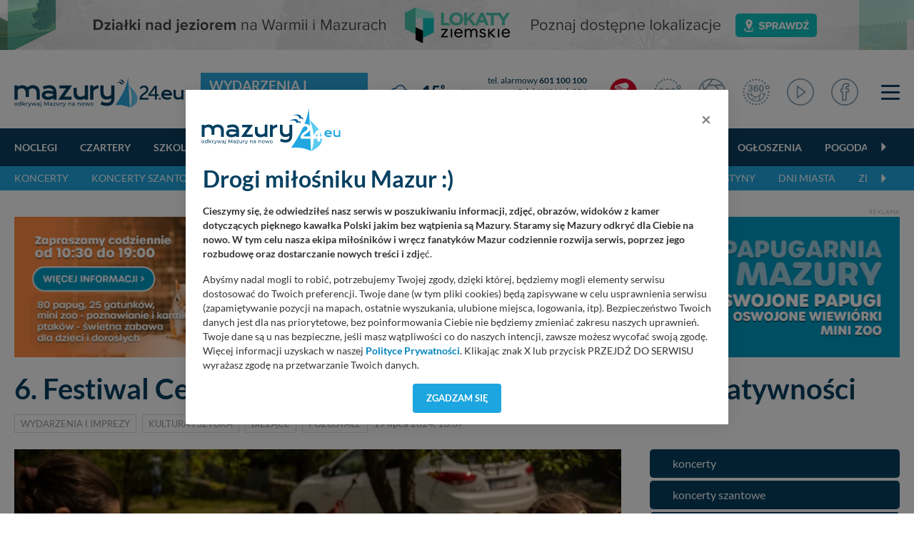

--- FILE ---
content_type: text/html; charset=UTF-8
request_url: https://mazury24.eu/wydarzenia-imprezy/6-festiwal-ceramiki-w-pieckach-swieto-rzemiosla-i-kreatywnosci,15848
body_size: 24867
content:
                <!DOCTYPE html>
<html lang="pl">
    <head>
        <meta charset="utf-8">
        <meta http-equiv="X-UA-Compatible" content="IE=edge">
                <meta name="viewport" content="width=device-width, initial-scale=1">
        <title>Wydarzenia i imprezy - 6. Festiwal Ceramiki w Pieckach: Święto Rzemiosła i Kreatywności</title>
        <meta name="description" content="Wydarzenia i imprezy - Już po raz sz&oacute;sty miłośnicy ceramiki z całej Polski spotkają się w Pieckach, aby wsp&oacute;lnie celebrować jedno z najbardziej wyczekiwanych wydarzeń kulturalnych roku &ndash; Festiwal Ceramiki. Tegoroczna edycja odbędzie się w dniach 19-21 lipca w Muzeum Regionalnym im. Walentyny Dermackiej z Sapieh&oacute;w...." />
        <meta name="keywords" content="6. Festiwal Ceramiki w Pieckach: Święto Rzemiosła i Kreatywności~~Festiwal Ceramiki w Pieckach to nie tylko okazja do podziwiania wyjątkowych prac lokalnych i..." />
        <meta property="fb:app_id" content="2436215313279938"/>
        <meta property="og:type" content="article"/>
        <meta property="og:url" content="https://mazury24.eu/wydarzenia-imprezy/6-festiwal-ceramiki-w-pieckach-swieto-rzemiosla-i-kreatywnosci,15848" />
        <meta property="og:title" content="Wydarzenia i imprezy - 6. Festiwal Ceramiki w Pieckach: Święto Rzemiosła i Kreatywności" />
        <meta property="og:description" content="Wydarzenia i imprezy - Już po raz sz&oacute;sty miłośnicy ceramiki z całej Polski spotkają się w Pieckach, aby wsp&oacute;lnie celebrować jedno z najbardziej wyczekiwanych..." />
        <meta property="og:image" content="https://mazury24.eu/img/artykuly/15848_6-festiwal-ceramiki-w-pieckach-swieto-rzem_5.webp?dta=1721389367" />
        <meta property="og:image:type" content="image/webp" />
		<meta property="og:image:width" content="869" />
		<meta property="og:image:height" content="489" />
                <base href="https://mazury24.eu" /><!--[if ie]></base><![endif]-->
        <link rel="shortcut icon" href="layout/favicon.png" />
        <meta name="theme-color" content="#054060">
                    <link rel="stylesheet" href="/css/styles-sub.css?v1=1768804001">
                <script src="/js/jquery-3.6.2.min.js?d=1"></script>
        <script src="/js/popper.min.js?"></script>
        <script src="/js/bootstrap462.min.js" crossorigin="anonymous"></script>
        <script src="/js/dist/bootstrap-select/js/bootstrap-select.min.js"></script>
 
                        <!-- Global site tag (gtag.js) - Google Analytics -->
        <script async src="https://www.googletagmanager.com/gtag/js?id=UA-127077817-1"></script>
        <script>function gtag(){dataLayer.push(arguments)}window.dataLayer=window.dataLayer||[],gtag("js",new Date),gtag("config","UA-127077817-1");</script>
        <!-- Google Tag Manager -->
        <script>(function(w,d,s,l,i){w[l]=w[l]||[];w[l].push({'gtm.start':
        new Date().getTime(),event:'gtm.js'});var f=d.getElementsByTagName(s)[0],
        j=d.createElement(s),dl=l!='dataLayer'?'&l='+l:'';j.async=true;j.src=
        'https://www.googletagmanager.com/gtm.js?id='+i+dl;f.parentNode.insertBefore(j,f);
        })(window,document,'script','dataLayer','GTM-P5CRGDB');</script>
        <!-- End Google Tag Manager -->

        <!-- Google tag (gtag.js) -->
        <script async src="https://www.googletagmanager.com/gtag/js?id=G-VC4ZDTX5LX"></script>
        <script>
        window.dataLayer = window.dataLayer || [];
        function gtag(){dataLayer.push(arguments);}
        gtag('js', new Date());

        gtag('config', 'G-VC4ZDTX5LX');
        </script>

        <!-- Facebook Pixel Code -->
        <script>
          !function(f,b,e,v,n,t,s)
          {if(f.fbq)return;n=f.fbq=function(){n.callMethod?
          n.callMethod.apply(n,arguments):n.queue.push(arguments)};
          if(!f._fbq)f._fbq=n;n.push=n;n.loaded=!0;n.version='2.0';
          n.queue=[];t=b.createElement(e);t.async=!0;
          t.src=v;s=b.getElementsByTagName(e)[0];
          s.parentNode.insertBefore(t,s)}(window, document,'script',
          'https://connect.facebook.net/en_US/fbevents.js');
          fbq('init', '546634122547531');
          fbq('track', 'PageView');
        </script>
        <noscript><img height="1" width="1" style="display:none" src="https://www.facebook.com/tr?id=546634122547531&ev=PageView&noscript=1"/></noscript>
        <!-- End Facebook Pixel Code -->
    </head>
    <body class="sub">
        <!-- n -->
        <!-- Google Tag Manager (noscript) -->
        <noscript><iframe src="https://www.googletagmanager.com/ns.html?id=GTM-P5CRGDB"
        height="0" width="0" style="display:none;visibility:hidden"></iframe></noscript>
        <!-- End Google Tag Manager (noscript) -->
                    <div class="d-none d-md-block progress-container ">
                <div class="custom-progress-bar" id="myProgress"></div>
            </div>
                <a class="banera0 d-block mb-2" href="/baner/312" style="width: 100%; background: url(https://mazury24.eu/img/banery/312_a0-lokaty-ziemskie.png) center no-repeat;"><img alt="A0 - Lokaty Ziemskie" style="visibility: hidden" src="img/banery/312_a0-lokaty-ziemskie.png" class="img-fluid"></a><header><div class="top"><div class="container"><nav class="navbar navbar-toggleable-sm navbar-expand-xl" id="navbar" data-toggle="affix"><div class="d-flex flex-md-nowrap flex-xl-row flex-row justify-content-stretch align-items-center w-100 "><div class="mr-0"><div class="logo"><div class="d-flex align-items-center"><a href="/"><img alt="mazury24.eu" src="/img/serwisy/1/logo2020.svg" /></a><span class="txt txt2 ml-lg-4 ml-0 d-xl-flex d-none flex-nowrap"><a href="/wydarzenia-imprezy">Wydarzenia i imprezy</a></span></div></div></div><div class="d-flex flex-fill  align-items-center mt-xl-0 mt-3 mb-xl-0 mb-1"><div class="weather d-flex flex-fill ml-xl00 ml-0 mr-0 nowrap mb-xl-0 mb-2 ml-xl-4 ml-3"><div class="d-none d-xl-flex sub"><div class="d-flex align-items-center"><a class="d-flex circle align-items-center " href="miejscowosci/gizycko,272/pogoda"><span class="ico mr-1"><img alt="Temperatura - gizycko - -15&deg;" src="/layout/weather2/64x64//night/143.svg"></span><span class="t">-15<span class="deg ml-0"><sup>&deg;</sup></span></span></a><select  data-module="sub" id="change" class="ml-xl-3 ml-0 form-control selectpicker" data-size="10"><option title="Doba"  value="doba">Pogoda: Doba</option><option title="Giżycko" selected value="gizycko">Pogoda: Giżycko</option><option title="Harsz"  value="harsz">Pogoda: Harsz</option><option title="Iznota"  value="iznota">Pogoda: Iznota</option><option title="Jaśkowo"  value="jaskowo">Pogoda: Jaśkowo</option><option title="Jora Wielka"  value="jora-wielka">Pogoda: Jora Wielka</option><option title="Kal"  value="kal">Pogoda: Kal</option><option title="Karwica"  value="karwica">Pogoda: Karwica</option><option title="Karwik"  value="karwik">Pogoda: Karwik</option><option title="Kleszczewo"  value="kleszczewo">Pogoda: Kleszczewo</option><option title="Mikołajki"  value="mikolajki">Pogoda: Mikołajki</option><option title="Mrągowo"  value="mragowo">Pogoda: Mrągowo</option><option title="Niedźwiedzi Róg"  value="niedzwiedzi-rog">Pogoda: Niedźwiedzi Róg</option><option title="Ogonki"  value="ogonki">Pogoda: Ogonki</option><option title="Orzysz"  value="orzysz">Pogoda: Orzysz</option><option title="Pieczarki"  value="pieczarki">Pogoda: Pieczarki</option><option title="Pierkunowo"  value="pierkunowo">Pogoda: Pierkunowo</option><option title="Pisz"  value="pisz">Pogoda: Pisz</option><option title="Pniewo"  value="pniewo">Pogoda: Pniewo</option><option title="Prażmowo"  value="prazmowo">Pogoda: Prażmowo</option><option title="Przystań"  value="przystan">Pogoda: Przystań</option><option title="Ruciane-nida"  value="ruciane-nida">Pogoda: Ruciane-nida</option><option title="Rydzewo"  value="rydzewo">Pogoda: Rydzewo</option><option title="Ryn"  value="ryn">Pogoda: Ryn</option><option title="Suchy Róg"  value="suchy-rog">Pogoda: Suchy Róg</option><option title="Sztynort"  value="sztynort">Pogoda: Sztynort</option><option title="Węgorzewo"  value="wegorzewo">Pogoda: Węgorzewo</option><option title="Wierzba"  value="wierzba">Pogoda: Wierzba</option><option title="Wilkasy"  value="wilkasy">Pogoda: Wilkasy</option><option title="Wygryny"  value="wygryny">Pogoda: Wygryny</option><option title="Zdory"  value="zdory">Pogoda: Zdory</option><option title="Zielony Gaj"  value="zielony-gaj">Pogoda: Zielony Gaj</option><option title="Łuknajno"  value="luknajno">Pogoda: Łuknajno</option></select></div></div><div class="d-xl-none sub d-lg-flex ml-xl-5 ml-0"><div class="d-flex align-items-center"><a class="d-flex circle align-items-center " href="miejscowosci/gizycko,272/pogoda"><span class="ico mr-1"><img alt="Temperatura - gizycko - -15&deg;" src="/layout/weather2/64x64//night/143.svg"></span><span class="t">-15<span class="deg ml-0"><sup>&deg;</sup></span></span></a><select  data-module="sub" id="change" class="ml-xl-3 ml-0 form-control selectpicker" data-size="10"><option title="Doba"  value="doba">Pogoda: Doba</option><option title="Giżycko" selected value="gizycko">Pogoda: Giżycko</option><option title="Harsz"  value="harsz">Pogoda: Harsz</option><option title="Iznota"  value="iznota">Pogoda: Iznota</option><option title="Jaśkowo"  value="jaskowo">Pogoda: Jaśkowo</option><option title="Jora Wielka"  value="jora-wielka">Pogoda: Jora Wielka</option><option title="Kal"  value="kal">Pogoda: Kal</option><option title="Karwica"  value="karwica">Pogoda: Karwica</option><option title="Karwik"  value="karwik">Pogoda: Karwik</option><option title="Kleszczewo"  value="kleszczewo">Pogoda: Kleszczewo</option><option title="Mikołajki"  value="mikolajki">Pogoda: Mikołajki</option><option title="Mrągowo"  value="mragowo">Pogoda: Mrągowo</option><option title="Niedźwiedzi Róg"  value="niedzwiedzi-rog">Pogoda: Niedźwiedzi Róg</option><option title="Ogonki"  value="ogonki">Pogoda: Ogonki</option><option title="Orzysz"  value="orzysz">Pogoda: Orzysz</option><option title="Pieczarki"  value="pieczarki">Pogoda: Pieczarki</option><option title="Pierkunowo"  value="pierkunowo">Pogoda: Pierkunowo</option><option title="Pisz"  value="pisz">Pogoda: Pisz</option><option title="Pniewo"  value="pniewo">Pogoda: Pniewo</option><option title="Prażmowo"  value="prazmowo">Pogoda: Prażmowo</option><option title="Przystań"  value="przystan">Pogoda: Przystań</option><option title="Ruciane-nida"  value="ruciane-nida">Pogoda: Ruciane-nida</option><option title="Rydzewo"  value="rydzewo">Pogoda: Rydzewo</option><option title="Ryn"  value="ryn">Pogoda: Ryn</option><option title="Suchy Róg"  value="suchy-rog">Pogoda: Suchy Róg</option><option title="Sztynort"  value="sztynort">Pogoda: Sztynort</option><option title="Węgorzewo"  value="wegorzewo">Pogoda: Węgorzewo</option><option title="Wierzba"  value="wierzba">Pogoda: Wierzba</option><option title="Wilkasy"  value="wilkasy">Pogoda: Wilkasy</option><option title="Wygryny"  value="wygryny">Pogoda: Wygryny</option><option title="Zdory"  value="zdory">Pogoda: Zdory</option><option title="Zielony Gaj"  value="zielony-gaj">Pogoda: Zielony Gaj</option><option title="Łuknajno"  value="luknajno">Pogoda: Łuknajno</option></select></div></div></div><div class="d-none d-lg-flex flex-column tel ml-xl-3 mr-3 nowrap"><div class="d-block"><a rel="nofollow" href="tel:+48601100100">tel. alarmowy <strong>601 100 100</strong></a></div><div class="d-block"><a rel="nofollow" href="tel:984">Szlak WJM tel. <strong>984</strong></a></div><div><a rel="nofollow" href="tel:+48513090100">Pomoc Wodna <strong>513 090 100</strong></a></div></div></div><div class="d-flex justify-content-stretch align-items-center w-auto"><ul class="navbar-nav ml-xl-auto"><li class="d-none d-lg-flex nav-item live ml-3 mr-lg-4 mr-3"><a href="/mazury-kamery-live" class="nav-link ico d-flex align-items-center"><img alt="Mazury LIVE" class="ico n2020" src="layout/svg/2022/ico-top-v2-1.svg"></a></li><li class="d-none d-xl-flex nav-item fb mr-lg-4 mr-1 d-md-block"><a href="/panoramy" class="nav-link ico d-flex"><img alt="Panoramy 360" class="ico n2020" src="layout/svg/2022/ico-top-v2-2.svg"></a></li><li class="d-none d-xl-flex nav-item fb mr-lg-4 mr-1 d-md-block"><a href="/galerie" class="nav-link ico d-flex"><img alt="Galerie zdjęć" class="ico n2020" src="layout/svg/2022/ico-top-v2-3.svg"></a></li><li class="d-none d-xl-flex nav-item fb mr-lg-4 mr-1 d-md-block"><a href="/galerie360" class="nav-link ico d-flex"><img alt="Galerie zdjęć 360" class="ico n2020" src="layout/svg/2022/ico-top-v2-7.svg"></a></li><li class="d-none d-xl-flex nav-item fb mr-lg-4 mr-1 d-md-block"><a href="/video" class="nav-link ico d-flex"><img alt="Materiały Video" class="ico n2020" src="layout/svg/2022/ico-top-v2-4.svg"></a></li><li class="d-none d-xl-flex nav-item fb mr-lg-2 mr-1 d-none d-md-block"><a href="https://www.facebook.com/mazury24eu/" class="nav-link d-flex" rel="nofollow" target="_blank"><img alt="Profil FB" class="ico n2020" src="layout/svg/2022/ico-top-v2-5.svg"></a></li><li class="nav-item ml-4"><div class="menuToggle"><span></span><span></span><span></span></div></li><script defer src="/js/dist/nanoscroller/jquery.nanoscroller.min.js"></script><script>

                            $(document).ready(function() 
                            {
                                $('.menuToggle').click(function()
                                {
                                    $('body').toggleClass('menu-shown');
                                });

                                $(".nano").nanoScroller();
                            });

                        </script></ul></div></div></nav></div></div><div class="top-sub"><nav class="navbar navbar-0 navbar-2 navbar-expand-xl" id="navbar" data-toggle="affix"><div class="container d-flex flex-wrap relative"><div class="scroll w-100" id="navbarText"><ul class="menu-scroll navbar-nav d-block"><li class="carousel-cell nav-item flex-fill"><a class="nav-link sub" href="/noclegi">
                                    Noclegi
                                </a></li><li class="carousel-cell nav-item flex-fill"><a class="nav-link sub" href="/czartery">
                                    Czartery
                                </a></li><li class="carousel-cell nav-item flex-fill"><a class="nav-link sub" href="/szkolenia-zeglarskie-motorowodne">
                                    Szkolenia
                                </a></li><li class="carousel-cell nav-item flex-fill"><a class="nav-link sub" href="/oferty-specjalne">
                                    Oferty specjalne
                                </a></li><li class="carousel-cell nav-item flex-fill"><a class="nav-link sub" href="/gastronomia">
                                    Głodny?
                                </a></li><li class="carousel-cell nav-item flex-fill"><a class="nav-link sub" href="/porty">
                                    Porty
                                </a></li><li class="carousel-cell nav-item flex-fill"><a class="nav-link sub" href="/wydarzenia-imprezy">
                                    Imprezy
                                </a></li><li class="carousel-cell nav-item flex-fill"><a class="nav-link sub" href="/atrakcje-turystyczne">
                                    Atrakcje turystyczne
                                </a></li><li class="carousel-cell nav-item flex-fill"><a class="nav-link sub" href="/firmy">
                                    Firmy
                                </a></li><li class="carousel-cell nav-item flex-fill"><a class="nav-link sub" href="/ogloszenia">
                                    Ogłoszenia
                                </a></li><li class="carousel-cell nav-item flex-fill"><a class="nav-link sub" href="/pogoda">
                                    Pogoda
                                </a></li><li class="carousel-cell nav-item flex-fill"><a class="nav-link sub" href="/aktualnosci">
                                    Aktualności
                                </a></li><li class="carousel-cell nav-item flex-fill"><a class="nav-link sub" href="/mazury-kamery-live">
                                    Kamery LIVE
                                </a></li><li class="carousel-cell nav-item flex-fill"><a class="nav-link sub" href="/galerie">
                                    Zdjęcia
                                </a></li><li class="carousel-cell nav-item flex-fill"><a class="nav-link sub" href="/video">
                                    Video
                                </a></li><li class="carousel-cell nav-item flex-fill"><a class="nav-link sub" href="/panoramy">
                                    Panoramy
                                </a></li><li class="carousel-cell nav-item flex-fill"><a class="nav-link sub" href="/miejscowosci">
                                    Miejscowości
                                </a></li><li class="carousel-cell nav-item flex-fill"><a class="nav-link sub" href="/jeziora">
                                    Jeziora
                                </a></li><li class="carousel-cell nav-item flex-fill"><a class="nav-link sub" href="/plywanie-po-mazurach">
                                    Pływanie po Mazurach
                                </a></li><li class="carousel-cell nav-item flex-fill"><a class="nav-link sub" href="/wyspy">
                                    Wyspy
                                </a></li><li class="carousel-cell nav-item flex-fill"><a class="nav-link sub" href="/szlaki-wodne">
                                    Szlaki wodne
                                </a></li><li class="carousel-cell nav-item flex-fill"><a class="nav-link sub" href="/szlaki-kajakowe">
                                    Kajaki
                                </a></li><li class="carousel-cell nav-item flex-fill"><a class="nav-link sub" href="/aktualnosci/lista/rejsy-statkami/1">
                                    Rejsy wycieczkowe
                                </a></li><li class="carousel-cell nav-item flex-fill"><a class="nav-link sub" href="/aktualnosci/lista/poradniki/1">
                                    Poradniki
                                </a></li><li class="carousel-cell nav-item flex-fill"><a class="nav-link sub" href="/aktualnosci/szanty">
                                    Szanty
                                </a></li><li class="carousel-cell nav-item flex-fill"><a class="nav-link sub" href="/alerty">
                                    Alerty żeglarskie
                                </a></li><li class="carousel-cell nav-item flex-fill"><a class="nav-link sub" href=""></a></li></ul><span class="grad"></span></div></div></nav></div><div class="top-sub top-sub-2"><nav class="navbar navbar-2 navbar-expand-xl" id="navbar" data-toggle="affix"><div class="container d-flex flex-wrap relative"><div class="scroll w-100" id="navbarText"><ul class="menu-scroll navbar-nav d-block"><li class="carousel-cell nav-item flex-fill"><a class="nav-link sub" href="wydarzenia-imprezy?q=t&amp;kategoria=2053">
                                        Koncerty
                                    </a></li><li class="carousel-cell nav-item flex-fill"><a class="nav-link sub" href="/wydarzenia-imprezy?q=t&amp;kategoria=2054">
                                        koncerty szantowe
                                    </a></li><li class="carousel-cell nav-item flex-fill"><a class="nav-link sub" href="/wydarzenia-imprezy?q=t&amp;kategoria=2055">
                                        festiwale
                                    </a></li><li class="carousel-cell nav-item flex-fill"><a class="nav-link sub" href="/wydarzenia-imprezy?q=t&amp;kategoria=2056">
                                        kultura i sztuka
                                    </a></li><li class="carousel-cell nav-item flex-fill"><a class="nav-link sub" href="/wydarzenia-imprezy?q=t&amp;kategoria=2057">
                                        regaty
                                    </a></li><li class="carousel-cell nav-item flex-fill"><a class="nav-link sub" href="/wydarzenia-imprezy?q=t&amp;kategoria=2058">
                                        sport i rekreacja
                                    </a></li><li class="carousel-cell nav-item flex-fill"><a class="nav-link sub" href="/wydarzenia-imprezy?q=t&amp;kategoria=2059">
                                        pokazy
                                    </a></li><li class="carousel-cell nav-item flex-fill"><a class="nav-link sub" href="/wydarzenia-imprezy?q=t&amp;kategoria=2060">
                                        jarmarki, festyny
                                    </a></li><li class="carousel-cell nav-item flex-fill"><a class="nav-link sub" href="/wydarzenia-imprezy?q=t&amp;kategoria=2061">
                                        dni miasta
                                    </a></li><li class="carousel-cell nav-item flex-fill"><a class="nav-link sub" href="/wydarzenia-imprezy?q=t&amp;kategoria=2062">
                                        zloty
                                    </a></li><li class="carousel-cell nav-item flex-fill"><a class="nav-link sub" href=""></a></li></ul><span class="grad"></span></div></div></nav></div><script></script></header><div class="container mt-4"><span class="txt baner">Reklama</span><a rel="nofollow" class="mb-0 text-center block" target="_blank" href="/baner/119"><picture style="text-align: center; display: block;"><source data-srcset="img/banery/119_a1-papugarnia-wilkasy_alt.png" media="(max-width: 576px)" /><source data-srcset="img/banery/119_a1-papugarnia-wilkasy.png" media="(max-width: 992px)" /><source data-srcset="img/banery/119_a1-papugarnia-wilkasy.png" media="(min-width: 993px)" /><img alt="A1 - Papugarnia Wilkasy" src="[data-uri]" class="lazyload img-fluid" data-src="img/banery/119_a1-papugarnia-wilkasy.png" alt="A1 - Papugarnia Wilkasy" /></picture></a></div><div class="content section view article bg-white" id="myDivId"><div class="overlay mb-4"><div class="container mt-4"><h1 class="smaller mb-2">6. Festiwal Ceramiki w Pieckach: Święto Rzemiosła i Kreatywności</h1><div class="details mb-0 mt-3"><a href="/wydarzenia-imprezy?q=t&kategoria=1136" class="cat mr-2">Wydarzenia i imprezy</a><a href="/wydarzenia-imprezy?q=t&kategoria=2056" class="cat mr-2">kultura i sztuka</a><a href="/wydarzenia-imprezy?q=t&kategoria=2112" class="cat mr-2">Bieżące</a><a href="/wydarzenia-imprezy?q=t&kategoria=2672" class="cat mr-2">Pozostałe</a><span class="data ">19 lipca 2024, 13:37</span></div></div></div><div class="container"><div class="d-flex flex-xl-nowrap flex-wrap"><div class="left-side "><img alt="6. Festiwal Ceramiki w Pieckach: Święto Rzemiosła i Kreatywności" src="img/artykuly/15848_6-festiwal-ceramiki-w-pieckach-swieto-rzem_5.webp?d=1721389367" class="img-fluid"/><div class="top-image h-auto relative mb-4"><div class="image-desc">&nbsp;fot.&nbsp;Festiwal Ceramiki w Pieckach.</div></div><div class="lead mb-3"><p><span style="line-height:108%"><b>Już po raz sz&oacute;sty miłośnicy ceramiki z całej Polski spotkają się w Pieckach, aby wsp&oacute;lnie celebrować jedno z najbardziej wyczekiwanych wydarzeń kulturalnych roku &ndash; Festiwal Ceramiki. Tegoroczna edycja odbędzie się w dniach 19-21 lipca w </b><em><span style="font-style:normal"><b>Muzeum</b></span></em><i><b></b></i><b>Regionalnym im. </b><em><span style="font-style:normal"><b>Walentyny Dermackiej</b></span></em><i><b></b></i><b>z Sapieh&oacute;w</b><b>. Organizatorzy przygotowali bogaty program, kt&oacute;ry zadowoli zar&oacute;wno pasjonat&oacute;w rzemiosła, jak i osoby szukające artystycznych inspiracji.</b></span></p></div><div class="desc mb-3"><p>Festiwal Ceramiki w Pieckach to nie tylko okazja do podziwiania wyjątkowych prac lokalnych i og&oacute;lnopolskich artyst&oacute;w, ale także szansa na aktywne uczestnictwo w licznych warsztatach i pokazach. Wydarzenie rozpocznie się w piątek, 19 lipca o godzinie 14:00.</p><p>Program festiwalu jest niezwykle r&oacute;żnorodny. Na gości czekają m.in. warsztaty ceramiczne dla dzieci i dorosłych, prowadzone przez doświadczonych rzemieślnik&oacute;w i artyst&oacute;w. Uczestnicy będą mieli możliwość nauczenia się podstawowych technik lepienia i zdobienia gliny, spr&oacute;bowania swoich sił w toczeniu na kole oraz poznania techniki wypału Raku.</p><p>Podczas pokaz&oacute;w mistrz&oacute;w ceramiki będzie można na żywo podziwiać proces tworzenia skomplikowanych form i naczyń. W mikrogalerii będzie można zobaczyć dzieła stworzone przez wystawc&oacute;w, prezentujące zar&oacute;wno tradycyjne, jak i nowoczesne podejście do ceramiki.</p><p>Kiermasz ceramiczny będzie okazją do zakupu unikatowych wyrob&oacute;w ceramicznych, biżuterii oraz innych przedmiot&oacute;w wykonanych ręcznie z gliny.</p><p>Dodatkowo, czas spędzany na festiwalu umilą koncerty i występy artystyczne lokalnych zespoł&oacute;w. Nie zabraknie r&oacute;wnież strefy gastronomicznej, gdzie goście będą mogli spr&oacute;bować regionalnych przysmak&oacute;w oraz specjał&oacute;w kuchni polskiej przygotowanych przez Koła Gospodyń Wiejskich z Gminy Piecki.</p><p style="margin-bottom:0cm"><span style="line-height:108%"><b>Szczeg&oacute;łowy program: </b></span><br /><br /><span style="line-height:108%"><b>Piątek 14:00-19:00</b></span></p><p style="margin-bottom:0cm"><span style="line-height:108%">14:00-19:00 kiermasz ceramiczny</span></p><p style="margin-bottom:0cm"><span style="line-height:108%">14: 00 &ndash;19.00 - warsztaty</span></p><p style="margin-bottom:0cm"><span style="line-height:108%">15:00-18:00 toczenie na kole</span></p><p style="margin-bottom:0cm"><span style="line-height:108%">16:00-18:00 bębnienie z Nicewiczem</span></p><p style="margin-bottom:0cm"><span style="line-height:108%">16:00 otwarcie mikrogalerii</span></p><p style="margin-bottom:0cm"><span style="line-height:108%">Koła Gospodyń wiejskich: Mak&oacute;wka</span><br /><br /><span style="line-height:108%"><b>Sobota 10:00-19:00</b></span></p><p style="margin-bottom:0cm"><span style="line-height:108%">10:00-19:00 kiermasz ceramiczny</span></p><p style="margin-bottom:0cm"><span style="line-height:108%">10: 00 &ndash;19.00 - warsztaty</span></p><p style="margin-bottom:0cm"><span style="line-height:108%">11:00-19:00 toczenie na kole</span></p><p style="margin-bottom:0cm"><span style="line-height:108%">11:00-18:00 wypały Raku</span></p><p style="margin-bottom:0cm"><span style="line-height:108%">Koła Gospodyń wiejskich: Jarzębina i Jutrzenka</span><br /><br /><span style="line-height:108%"><b>Niedziela 10:00-15:00</b></span></p><p style="margin-bottom:0cm"><span style="line-height:108%">10:00 -15:00 kiermasz ceramiczny</span></p><p style="margin-bottom:0cm"><span style="line-height:108%">10: 00 - 15.00 - warsztaty</span></p><p style="margin-bottom:0cm"><span style="line-height:108%">11:00-14:00 toczenie na kole</span></p><p style="margin-bottom:0cm"><span style="line-height:108%">11:00-14:00 wypały Raku</span></p><p style="margin-bottom:0cm"><span style="line-height:108%">13:00 występ Pieckowianki</span></p><p style="margin-bottom:0cm"><span style="line-height:108%">13:30 ogłoszenie wynik&oacute;w konkursu Koła Gospodyń wiejskich: Pieckowianki.</span></p><p style="margin-bottom:0cm"><span style="line-height:108%"><img alt="6. Festiwal Ceramiki w Pieckach: Święto Rzemiosła i Kreatywności"  class="img-fluid" src="/img/wysiwig/festiwalowy_rozkład_jazdy_2024.png" /></span></p></div><div class="cleardiv"></div><ul class="share-buttons nowrap"><li><a rel="nofollow" href="https://www.facebook.com/sharer/sharer.php?u=https://mazury24.eu/wydarzenia-imprezy/6-festiwal-ceramiki-w-pieckach-swieto-rzemiosla-i-kreatywnosci,15848&t=" title="Udostępnij na Facebooku" target="_blank"><img alt="Udostępnij na  Facebooku" src="layout/socicon-custom/facebook.png"></a></li><li><a rel="nofollow" href="https://x.com/intent/tweet?source=https://mazury24.eu/wydarzenia-imprezy/6-festiwal-ceramiki-w-pieckach-swieto-rzemiosla-i-kreatywnosci,15848&text=https://mazury24.eu" target="_blank" title="Zamieść na X"><img alt="Zamieść na Tweeterze" src="layout/socicon-custom/x.png"></a></li><li><a rel="nofollow" href="http://pinterest.com/pin/create/button/?url=https://mazury24.eu/wydarzenia-imprezy/6-festiwal-ceramiki-w-pieckach-swieto-rzemiosla-i-kreatywnosci,15848&description=" target="_blank" title="Udostępnij na Pintereście"><img alt="Udostępnij na Pintereście" src="layout/socicon-custom/pinterest.png"></a></li><li><a rel="nofollow" href="http://www.linkedin.com/shareArticle?mini=true&url=https://mazury24.eu/wydarzenia-imprezy/6-festiwal-ceramiki-w-pieckach-swieto-rzemiosla-i-kreatywnosci,15848&title=&summary=&source=" target="_blank" title="Udostępnij na LinkedIn"><img alt="Udostępnij na  LinkedIn" src="layout/socicon-custom/linkedin.png"></a></li></ul><div class="mb-4"><span class="txt baner">Reklama</span><a rel="nofollow" class="mb-0 text-center block" target="_blank" href="/baner/314"><picture style="text-align: center; display: block;"><source data-srcset="img/banery/314_c1-brzeg-talerza_alt.png" media="(max-width: 576px)" /><source data-srcset="img/banery/314_c1-brzeg-talerza.png" media="(max-width: 992px)" /><source data-srcset="img/banery/314_c1-brzeg-talerza.png" media="(min-width: 993px)" /><img alt="C1 - Brzeg Talerza" src="[data-uri]" class="lazyload img-fluid" data-src="img/banery/314_c1-brzeg-talerza.png" alt="C1 - Brzeg Talerza" /></picture></a></div><script>
				$(document).ready(function () {

					$("#moods li").hover(function () {

						var t = $(this).find('.mood-title');
						//t.fadeIn(100,function(){ t.show(); });
						t.show();

					}, function () {

						var t = $(this).find('.mood-title');
						if( $(t).hasClass( "alt" ) )
						{
							//t.fadeOut(100,function(){ t.hide(); });
							t.hide();
						}

				 	});
						//var ta = $("#moods li").find('.mood-result');
						//ta.show();

					    $("#moods li").bind("click",function(){
				        //$(this).find('.mood-result').remove();

						var t = $(this).attr("data-id");
						var ida = 15848;
						var ti = $("#moods li").find('.mood-result');
						var ta = $(this).find('.mood-result');
						var c = $(this).children();
						var c = $(this).find('i');

						$.get("/aktualnosci/moods/"+ida+","+t,{ },function(data)
						{
							$(".mood-result .bar").each(function(i)
							{
								if( !$(".mood-result").hasClass( ".mood-result-"+t) )
								{
									var h = $(this).attr("data-h");
									var max = $(this).attr("data-max");

									if( (parseInt(h) == 0) || (parseInt(max) == 0) )
										$(this).css({"height": "0"});
									else
										$(this).css({"height": ((100 * parseInt(h)) / (parseInt(parseInt(max) + 1) )) +"%"});

									//alert( ((100 * parseInt(h)) / (parseInt(parseInt(max) + 1) )) );
								}

							});

							$(".mood-result-"+t).html(data);

							$(".moody-icon-"+t).find("img").attr("src","/layout/moods/mood-icon-"+t+".png");
							$(".mood-title-"+t).show();

							ti.fadeIn(400,function(){
								ti.show();
							});

							var ileg = parseInt($(".modul-moody").find(".ile-moods").attr("data-ile")) + 1;

							$(".modul-moody").find(".ile-moods").html('Głosów: '+ ileg  )

							$("#moods li").unbind('click');

						});

					   });
				});
			</script><div class="modul-moody mt-4"><hr /><h3 class="mb-0">Jak się czujesz po przeczytaniu tego artykułu ? <span data-ile="1" class="ile-moods">Głosów: 1</span></h3><ul id="moods" class="moody-icons-list"><li class="moody-icons-r pb-3" data-id="1"><div class="mood-result mood-result-1"><div class="num">1</div><div class="bar-wrapper"><div data-h="1" data-max="1" class="bar" style="height: 100%;"></div></div></div><i class="moody-icon-1"><img alt="Czuje się - ZADOWOLONY" src="layout/moods/mood-icon-1alt.png"></i><div id="mood-title-1" class="mood-title alt">ZADOWOLONY</div></li><li class="moody-icons-r pb-3" data-id="2"><div class="mood-result mood-result-2"><div class="num">0</div><div class="bar-wrapper"><div data-h="0" data-max="1" class="bar" style="height: 0%;"></div></div></div><i class="moody-icon-2"><img alt="Czuje się - ZASKOCZONY" src="layout/moods/mood-icon-2alt.png"></i><div id="mood-title-2" class="mood-title alt">ZASKOCZONY</div></li><li class="moody-icons-r pb-3" data-id="3"><div class="mood-result mood-result-3"><div class="num">0</div><div class="bar-wrapper"><div data-h="0" data-max="1" class="bar" style="height: 0%;"></div></div></div><i class="moody-icon-3"><img alt="Czuje się - POINFORMOWANY" src="layout/moods/mood-icon-3alt.png"></i><div id="mood-title-3" class="mood-title alt">POINFORMOWANY</div></li><li class="moody-icons-r pb-3" data-id="4"><div class="mood-result mood-result-4"><div class="num">0</div><div class="bar-wrapper"><div data-h="0" data-max="1" class="bar" style="height: 0%;"></div></div></div><i class="moody-icon-4"><img alt="Czuje się - OBOJĘTNY" src="layout/moods/mood-icon-4alt.png"></i><div id="mood-title-4" class="mood-title alt">OBOJĘTNY</div></li><li class="moody-icons-r pb-3" data-id="5"><div class="mood-result mood-result-5"><div class="num">0</div><div class="bar-wrapper"><div data-h="0" data-max="1" class="bar" style="height: 0%;"></div></div></div><i class="moody-icon-5"><img alt="Czuje się - SMUTNY" src="layout/moods/mood-icon-5alt.png"></i><div id="mood-title-5" class="mood-title alt">SMUTNY</div></li><li class="moody-icons-r pb-3" data-id="6"><div class="mood-result mood-result-6"><div class="num">0</div><div class="bar-wrapper"><div data-h="0" data-max="1" class="bar" style="height: 0%;"></div></div></div><i class="moody-icon-6"><img alt="Czuje się - WKURZONY" src="layout/moods/mood-icon-6alt.png"></i><div id="mood-title-6" class="mood-title alt">WKURZONY</div></li><li class="moody-icons-r pb-3" data-id="7"><div class="mood-result mood-result-7"><div class="num">0</div><div class="bar-wrapper"><div data-h="0" data-max="1" class="bar" style="height: 0%;"></div></div></div><i class="moody-icon-7"><img alt="Czuje się - BRAK SŁÓW" src="layout/moods/mood-icon-7alt.png"></i><div id="mood-title-7" class="mood-title alt">BRAK SŁÓW</div></li></ul><hr /></div><div class="module reviews mt-3"><div class="head bline d-lg-flex align-items-center mb-0"><div class="nav nav-tabs" id="nav-tab" role="tablist"><a class="d-lg-flex d-block active mr-lg-4 mr-0" id="nav-comments-tab" data-toggle="tab" href="#nav-comments" role="tab" aria-controls="nav-comments" aria-selected="true"><i class="far fa-comment-alt"></i>KOMENTARZE <span>(0)</span></a></div><div class="buttons ml-auto"><a class="btnComments btn btn-solid custom" data-toggle="collapse" href="#collapseCommentsForm" role="button" aria-expanded="false" aria-controls="collapseCommentsForm">
                                    dodaj komentarz
                                </a></div></div></div><div class="tab-content mb-5" id="nav-tabContent"><div class="comments"><div class="box bb  mb-3"><p class="info mb-0">
            Serwis mazury24.eu nie ponosi odpowiedzialności za treść komentarzy i opinii. Prosimy o zamieszczanie komentarzy dotyczących danej tematyki dyskusji. Wpisy niezwiązane z tematem, wulgarne, obraźliwe, naruszające prawo będą usuwane.
        </p></div><div class="notice-box mt-3 mb-3"><p class="info">Artykuł nie ma jeszcze komentarzy, bądź pierwszy!</p></div><div id="showCommentsForm"><div id="comments-result"></div><div id="collapseCommentsForm" class="collapse row"><div class="col-12 comments-form mb-4"><div class="boxs"><form id="commentsForm" method="POST" data-toggle="validator" result="#comments-result" role="form" action="komentarze/dodaj" class="form ajax-foto-json-submit"><input type="hidden" name="type" value="2" /><input type="hidden" name="url" class="url" value="https://mazury24.eu/wydarzenia-imprezy/6-festiwal-ceramiki-w-pieckach-swieto-rzemiosla-i-kreatywnosci,15848" /><input type="hidden" name="tab" id="tab" value="ida" /><input type="hidden" name="idtab" id="idtab" value="15848" /><input type="hidden" name="powiadom" value="0" /><input type="hidden" name="uid" class="uid" value="" /><input type="hidden" name="uidc" value="" /><input type="hidden" name="place" value="" /><div class="row gutters-6"><div class="col-12"><div class="form-group"><textarea maxlength="1000" rows="6" name="opis" id="comment-content" class="form-control" placeholder="wpisz treść" required></textarea><div id="alertwiadomosc"></div></div></div><div class="col-12"><div class="form-group"><input type="text" name="nick" id="nick" maxlength="100" class="form-control" placeholder="nick" value="" required/></div></div><div id="alertg" class="col-12"></div><div id="pbar1wrapper" class="hidden progres-bar col-12"><div id="progress-wrp"><div id="pbar1" class="progress-bar"></div><div id="pbarstat1" class="status">0%</div></div></div><div class="col-12"><div class="form-group"><div class="custom-file mb-2"><label for="plik1g" class="btn btn-primary btn-block btn-outline">Dodaj swoje zdjęcia</label><input onchange="javascript:updateList()" type="file" class="form-control custom-file-input" multiple="" id="plik1g" name="plik1g[]" style="display: none"></div><div class="file-list" id="plik1gList"></div></div><script>
                                    updateList = function()
                                    {
                                        var file_data = $('#plik1g').prop('files');
                                        if(file_data )
                                        {
                                            var input = document.getElementById('plik1g');
                                            var output = document.getElementById('plik1gList');

                                            for (var i = 0; i < input.files.length; ++i) {
                                                output.innerHTML += '<p>' + input.files.item(i).name + '</p>';
                                            }
                                        }
                                    }
                                </script></div><div class="col-12"><div class="text-center d-flex"><div class="cf-turnstile" id="turnstile-comm" style="margin: 0 auto;"></div></div></div><div class="col-12 text-center"><p class="note">Upewnij się czy wypełnione są wszystkie pola. Komentarz będzie widoczny dopiero po wcześniejszym zweryfikowaniu go przez administratora.</p><input type="submit" class="btn btn-solid smaller zabezpieczenie" value="dodaj komentarz" /></div></div></form></div></div></div><script>
$(document).ready(function() {
    function tryRender() {
        if (typeof turnstile !== "undefined") {

turnstile.render('#turnstile-comm', {
sitekey: '0x4AAAAAACFygnn3Q6r4364G', // Or use the same key for all
theme: 'light'
});

 } else {
            setTimeout(tryRender, 50); // próbuj co 50ms
        }
    }
    tryRender();
});
     </script></div><script type="text/javascript">
        		function ocenakomentarza(co,gdzie)
        {
			$.get("/komentarze/ocena/"+co+","+gdzie+"", function(data)
            {
				var t="plusa"; if(co !=1 ) { t="minusa"; }
				$(".kciuki"+gdzie).html("<span class=\"dano" + t + "\">głos oddany</span>&nbsp;&nbsp;<span class=\"kciuk kciuk3 ok\"><i class=\"fas fa-thumbs-up\"></i></span><span class=\"ileplus\">"+data.ileplus+"</span>&nbsp;&nbsp;<span class=\"kciuk kciuk4 ok\" title=\"dałeś(aś) już " + t + "\"><i class=\"fas fa-thumbs-down\"></i></span><span class=\"ileminus\">"+data.ileminus+"</span>");
				var j = "<span class=\"kciuk kciuk-czerwony\"></span>";
				if(parseInt(data.ocenaprocent)>49){
					j = "<span class=\"kciuk kciuk-zielony\"></span>";
				}
				$(".ocena-procent"+gdzie).html(data.ocenaprocent+"%&nbsp;"+j);
				if(parseInt(data.ocenaprocent)>49) {
					$(".ocena-procent"+gdzie).removeClass("procent-czerwony").addClass("procent-zielony");
				}
				else {
					$(".ocena-procent"+gdzie).removeClass("procent-zielony").addClass("procent-czerwony");
				}
			}, "json");
		}
		$(document).ready(function()
        {
			$(".komentarze-box").hover(function()
            {
				$(this).find(".komentarztogglehoveroszust").fadeIn();

			},function(){

				$(this).find(".komentarztogglehoveroszust").hide();
			});

			$(".domoderacji").one("click",function()
            {
				var t = $(this).attr("id");
				$.get("/komentarze/domoderacji/"+t,function(data) { $("#"+t).html(data) });
			});

			$(".jakohejt").one("click",function()
            {
				var t = $(this).attr("id");
				$.get("/komentarze/jakohejt/"+t,function(data) { $("#"+t).html(data) });
			});
		});

	</script></div><script src="js/photoswipe.min.js"></script><script src="js/photoswipe-ui-default.min.js"></script><script>
				var initPhotoSwipeFromDOM = function(gallerySelector) {

	 			    var parseThumbnailElements = function(el) {
				        var thumbElements = el.childNodes,
				            numNodes = thumbElements.length,
				            items = [],
				            figureEl,
				            linkEl,
				            size,
				            item;

				        for(var i = 0; i < numNodes; i++) {

				            figureEl = thumbElements[i]; // <figure> element

				            // include only element nodes
				            if(figureEl.nodeType !== 1) {
				                continue;
				            }

				            linkEl = figureEl.children[0]; // <a> element

				            size = linkEl.getAttribute('data-size').split('x');

				            // create slide object
				            item = {
				                src: linkEl.getAttribute('href'),
				                w: parseInt(size[0], 10),
				                h: parseInt(size[1], 10)
				            };

				            if(figureEl.children.length > 1) {
				                // <figcaption> content
				                item.title = figureEl.children[1].innerHTML;
				            }

				            if(linkEl.children.length > 0) {
				                // <img> thumbnail element, retrieving thumbnail url
				                item.msrc = linkEl.children[0].getAttribute('src');
				            }

				            item.el = figureEl; // save link to element for getThumbBoundsFn
				            items.push(item);
				        }

				        return items;
				    };

				    // find nearest parent element
				    var closest = function closest(el, fn) {
				        return el && ( fn(el) ? el : closest(el.parentNode, fn) );
				    };

				    // triggers when user clicks on thumbnail
				    var onThumbnailsClick = function(e) {
				        e = e || window.event;
				        e.preventDefault ? e.preventDefault() : e.returnValue = false;

				        var eTarget = e.target || e.srcElement;

				        // find root element of slide
				        var clickedListItem = closest(eTarget, function(el) {
				            return (el.tagName && el.tagName.toUpperCase() === 'FIGURE');
				        });

				        if(!clickedListItem) {
				            return;
				        }

				        // find index of clicked item by looping through all child nodes
				        // alternatively, you may define index via data- attribute
				        var clickedGallery = clickedListItem.parentNode,
				            childNodes = clickedListItem.parentNode.childNodes,
				            numChildNodes = childNodes.length,
				            nodeIndex = 0,
				            index;

				        for (var i = 0; i < numChildNodes; i++) {
				            if(childNodes[i].nodeType !== 1) {
				                continue;
				            }

				            if(childNodes[i] === clickedListItem) {
				                index = nodeIndex;
				                break;
				            }
				            nodeIndex++;
				        }

				        if(index >= 0)
						{
				            // open PhotoSwipe if valid index found
				            openPhotoSwipe( index, clickedGallery );
				        }
				        return false;
				    };

				    // parse picture index and gallery index from URL (#&pid=1&gid=2)
				    var photoswipeParseHash = function() {
				        var hash = window.location.hash.substring(1),
				        params = {};

				        if(hash.length < 5) { return params; }

				        var vars = hash.split('&');
				        for (var i = 0; i < vars.length; i++) {
				            if(!vars[i]) {
				                continue;
				            }
				            var pair = vars[i].split('=');
				            if(pair.length < 2) { continue; }
				            params[pair[0]] = pair[1];
				        }

				        if(params.gid) { params.gid = parseInt(params.gid, 10); }

				        return params;
				    };

				    var openPhotoSwipe = function(index, galleryElement, disableAnimation, fromURL) {
				        var pswpElement = document.querySelectorAll('.pswp')[0],
				            gallery,
				            options,
				            items;

				        items = parseThumbnailElements(galleryElement);

				        // define options (if needed)
				        options = {

				            // define gallery index (for URL)
				            galleryUID: galleryElement.getAttribute('data-pswp-uid'),

				            getThumbBoundsFn: function(index) {
				                // See Options -> getThumbBoundsFn section of documentation for more info
				                var thumbnail = items[index].el.getElementsByTagName('span')[0], // find thumbnail
				                    pageYScroll = window.pageYOffset || document.documentElement.scrollTop,
				                    rect = thumbnail.getBoundingClientRect();

				                return {x:rect.left, y:rect.top + pageYScroll, w:rect.width};
				            }
				        };

				        // PhotoSwipe opened from URL
				        if(fromURL) {
				            if(options.galleryPIDs) {
				                // parse real index when custom PIDs are used
				                // http://photoswipe.com/documentation/faq.html#custom-pid-in-url
				                for(var j = 0; j < items.length; j++) {
				                    if(items[j].pid == index) {
				                        options.index = j;
				                        break;
				                    }
				                }

				            } else {
				                // in URL indexes start from 1
				                options.index = parseInt(index, 10) - 1;
				            }

				        } else {
				            options.index = parseInt(index, 10);
				        }

				        // exit if index not found
				        if( isNaN(options.index) ) {
				            return;
				        }

				        if(disableAnimation) {
				            options.showAnimationDuration = 0;
				        }

				        // Pass data to PhotoSwipe and initialize it
				        gallery = new PhotoSwipe( pswpElement, PhotoSwipeUI_Default, items, options);
				        gallery.init();
				    };

				    // loop through all gallery elements and bind events
				    var galleryElements = document.querySelectorAll( gallerySelector );

				    for(var i = 0, l = galleryElements.length; i < l; i++) {
				        galleryElements[i].setAttribute('data-pswp-uid', i+1);
				        galleryElements[i].onclick = onThumbnailsClick;
				    }

				    // Parse URL and open gallery if it contains #&pid=3&gid=1
				    var hashData = photoswipeParseHash();
				    if(hashData.pid && hashData.gid) {
				        openPhotoSwipe( hashData.pid ,  galleryElements[ hashData.gid - 1 ], true, true );
				    }
				};

				//
			    //$(document).ready(function()
			    //{
					// execute above function
					initPhotoSwipeFromDOM('.sw-gallery');
				//});
			</script><div class="pswp" tabindex="-1" role="dialog" aria-hidden="true"><div class="pswp__bg"></div><div class="pswp__scroll-wrap"><div class="pswp__container"><div class="pswp__item"></div><div class="pswp__item"></div><div class="pswp__item"></div></div><div class="pswp__ui pswp__ui--hidden"><div class="pswp__top-bar"><div class="pswp__counter"></div><button class="pswp__button pswp__button--close" title="Zamknij (Esc)"></button><button class="pswp__button pswp__button--share" title="Wyslij"></button><button class="pswp__button pswp__button--fs" title="Pełny ekran"></button><button class="pswp__button pswp__button--zoom" title="Zoom +/-"></button><!-- element will get class pswp__preloader--active when preloader is running --><div class="pswp__preloader"><div class="pswp__preloader__icn"><div class="pswp__preloader__cut"><div class="pswp__preloader__donut"></div></div></div></div></div><div class="pswp__share-modal pswp__share-modal--hidden pswp__single-tap"><div class="pswp__share-tooltip"></div></div><button class="pswp__button pswp__button--arrow--left" title="Previous (arrow left)"></button><button class="pswp__button pswp__button--arrow--right" title="Next (arrow right)"></button><div class="pswp__caption"><div class="pswp__caption__center"></div></div></div></div></div></div></div><div class="right-side mb-5"><div class="categories mt-0 mb-5"><ul class="mb-2"><li class="lvl2"><a href="https://mazury24.eu/aktualnosci/lista/koncerty/1">koncerty</a></li><li class="lvl2"><a href="https://mazury24.eu/aktualnosci/lista/koncerty-szantowe/1">koncerty szantowe</a></li><li class="lvl2"><a href="https://mazury24.eu/aktualnosci/lista/festiwale/1">festiwale</a></li><li class="lvl2"><a href="https://mazury24.eu/aktualnosci/lista/kultura-i-sztuka/1">kultura i sztuka</a></li><li class="lvl2"><a href="https://mazury24.eu/aktualnosci/lista/regaty/1">regaty</a></li><li class="lvl2"><a href="https://mazury24.eu/aktualnosci/lista/sport-i-rekreacja/1">sport i rekreacja</a></li><li class="lvl2"><a href="https://mazury24.eu/aktualnosci/lista/pokazy/1">pokazy</a></li><li class="lvl2"><a href="https://mazury24.eu/aktualnosci/lista/jarmarki-festyny/1">jarmarki, festyny</a></li><li class="lvl2"><a href="https://mazury24.eu/aktualnosci/lista/dni-miasta/1">dni miasta</a></li><li class="lvl2"><a href="https://mazury24.eu/aktualnosci/lista/zloty/1">zloty</a></li></ul></div><div class="module mod-calendar"><div class="head d-flex"><h3><img alt="Kompas imprez" src="layout/svg/ico-windrose.svg" class="svg mr-3"/><a href="wydarzenia-imprezy">Kompas imprez</a></h3></div><div class="mb-4" id="calendar-content"><div class="months d-flex mb-3"><span class="a active flex-fill mr-1" onclick=callCalMonth("2026-01-19","2026-01-19","wydarzenia","")>Styczeń</span><span class="a flex-fill mr-1" onclick=callCalMonth("2026-02-01","2026-01-19","wydarzenia","")>Luty</span><span class="a flex-fill mr-1" onclick=callCalMonth("2026-03-01","2026-01-19","wydarzenia","")>Marzec</span></div><div class="grid mb-4"><div class="days clearafter mb-2"><span>Pn</span><span>Wt</span><span>Śr</span><span>Cz</span><span>Pt</span><span>So</span><span>N</span></div><div class="bd"><div class="bd-row"><span class="daybefore"><a class="empty">29</a></span><span class="daybefore"><a class="empty">30</a></span><span class="daybefore"><a class="empty">31</a></span><span class="daybefore"><a href="/wydarzenia-imprezy?q=t&page=1&data=2026-01-01">1</a></span><span class="daybefore"><a href="/wydarzenia-imprezy?q=t&page=1&data=2026-01-02">2</a></span><span class="daybefore"><a href="/wydarzenia-imprezy?q=t&page=1&data=2026-01-03">3</a></span><span class="daybefore daybefore-color1"><a href="/wydarzenia-imprezy?q=t&page=1&data=2026-01-04">4</a></span></div><div class="bd-row clearafter"><span class="daybefore"><a href="/wydarzenia-imprezy?q=t&page=1&data=2026-01-05">5</a></span><span class="daybefore event"><a href="/wydarzenia-imprezy?q=t&page=1&data=2026-01-06">6</a></span><span class="daybefore"><a href="/wydarzenia-imprezy?q=t&page=1&data=2026-01-07">7</a></span><span class="daybefore"><a href="/wydarzenia-imprezy?q=t&page=1&data=2026-01-08">8</a></span><span class="daybefore"><a href="/wydarzenia-imprezy?q=t&page=1&data=2026-01-09">9</a></span><span class="daybefore"><a href="/wydarzenia-imprezy?q=t&page=1&data=2026-01-10">10</a></span><span class="daybefore daybefore-color1 event"><a href="/wydarzenia-imprezy?q=t&page=1&data=2026-01-11">11</a></span></div><div class="bd-row clearafter"><span class="daybefore"><a href="/wydarzenia-imprezy?q=t&page=1&data=2026-01-12">12</a></span><span class="daybefore event"><a href="/wydarzenia-imprezy?q=t&page=1&data=2026-01-13">13</a></span><span class="daybefore"><a href="/wydarzenia-imprezy?q=t&page=1&data=2026-01-14">14</a></span><span class="daybefore event"><a href="/wydarzenia-imprezy?q=t&page=1&data=2026-01-15">15</a></span><span class="daybefore"><a href="/wydarzenia-imprezy?q=t&page=1&data=2026-01-16">16</a></span><span class="daybefore event"><a href="/wydarzenia-imprezy?q=t&page=1&data=2026-01-17">17</a></span><span class="daybefore daybefore-color1"><a href="/wydarzenia-imprezy?q=t&page=1&data=2026-01-18">18</a></span></div><div class="bd-row clearafter"><span class="today"><a href="/wydarzenia-imprezy?q=t&page=1&data=2026-01-19">19</a></span><span class="dayafter"><a href="/wydarzenia-imprezy?q=t&page=1&data=2026-01-20">20</a></span><span class="dayafter"><a href="/wydarzenia-imprezy?q=t&page=1&data=2026-01-21">21</a></span><span class="dayafter"><a href="/wydarzenia-imprezy?q=t&page=1&data=2026-01-22">22</a></span><span class="dayafter"><a href="/wydarzenia-imprezy?q=t&page=1&data=2026-01-23">23</a></span><span class="dayafter"><a href="/wydarzenia-imprezy?q=t&page=1&data=2026-01-24">24</a></span><span class="dayafter dayafter-color1"><a href="/wydarzenia-imprezy?q=t&page=1&data=2026-01-25">25</a></span></div><div class="bd-row clearafter"><span class="dayafter"><a href="/wydarzenia-imprezy?q=t&page=1&data=2026-01-26">26</a></span><span class="dayafter"><a href="/wydarzenia-imprezy?q=t&page=1&data=2026-01-27">27</a></span><span class="dayafter"><a href="/wydarzenia-imprezy?q=t&page=1&data=2026-01-28">28</a></span><span class="dayafter"><a href="/wydarzenia-imprezy?q=t&page=1&data=2026-01-29">29</a></span><span class="dayafter event"><a href="/wydarzenia-imprezy?q=t&page=1&data=2026-01-30">30</a></span><span class="dayafter event"><a href="/wydarzenia-imprezy?q=t&page=1&data=2026-01-31">31</a></span><span class="blank"></span></div></div></div><ul class="list-unstyled m-0 p-0"><li class="p-0"><a class="item d-flex mb-3" href="wydarzenia-imprezy/kierunek-goldap-2026-mazurska-przystan-sztuki-emocji-i-dialogu,17058,0"><span class="data"><span class="day">30</span>01.2026</span><div class="content"><h3>Kierunek Gołdap 2026. Mazurska przystań sztuki, emocji i dialogu</h3><div class="place">Gołdap / 00:00</div></div></a></li><li class="p-0"><a class="item d-flex mb-3" href="wydarzenia-imprezy/kierunek-goldap-2026-mazurska-przystan-sztuki-emocji-i-dialogu,17058,0"><span class="data"><span class="day">31</span>01.2026</span><div class="content"><h3>Kierunek Gołdap 2026. Mazurska przystań sztuki, emocji i dialogu</h3><div class="place">Gołdap / 00:00</div></div></a></li><li class="p-0"><a class="item d-flex mb-3" href="wydarzenia-imprezy/kierunek-goldap-2026-mazurska-przystan-sztuki-emocji-i-dialogu,17058,0"><span class="data"><span class="day">01</span>02.2026</span><div class="content"><h3>Kierunek Gołdap 2026. Mazurska przystań sztuki, emocji i dialogu</h3><div class="place">Gołdap / 00:00</div></div></a></li></ul></div></div><div class="mb-4"><span class="txt baner">Reklama</span><a rel="nofollow" class="mb-0 text-center block" target="_blank" href="/baner/18"><picture style="text-align: center; display: block;"><source data-srcset="img/banery/18_b1-amax.png" media="(max-width: 2250px)" /><img alt="B0 - Amax" src="[data-uri]" class="lazyload img-fluid" data-src="img/banery/18_b1-amax.png" alt="B0 - Amax" /></picture></a></div><div class="mt-5"><div class="module mod-message mb-5 p-4"><div class="head"><h3>Daj nam znać</h3></div><div class="note">
        Jeśli coś się na Mazurach zafascynowało, wzburzyło lub chcesz się tym podzielić z czytelnikami naszego serwisu
    </div><a rel="nofollow" data-toggle="modal" data-target="#propModal" data-type="artykul" data-mylatlon="true" class="mt-3 btn btn-solid smaller color4 round">Daj nam znać</a></div><div class="modal fade fadein" id="propModal" tabindex="-1" role="dialog" aria-labelledby="modalTitle" aria-hidden="true"><div class="modal-dialog modal-dialog-centered modal-lg" role="document"><div class="container content offer"><div class="modal-content"><div class="modal-header d-flex flex-md-row flex-column justify-content-start align-items-center justify-content-between"><h5 class="modal-title mb-lg-0 mb-2" id="modalTitle">
																								WYŚLIJ PROPOZYCJĘ
					</h5><div class="calendar legend ml-auto"></div><button type="button" class="d-lg-block d-none close" data-dismiss="modal" aria-label="Close"><span aria-hidden="true">&times;</span></button></div><div class="modal-body"><div class="row"><div class="col-lg-12 col-12"><div id="resultModal"></div><div id="resultModalBody"><form method="POST" data-toggle="validator" role="form" id="modalForm" class="form" action="alerty/dodaj"><input type="hidden" name="q" value="t"/><input id="modalType" type="hidden" name="typ" value=""/><div class="row gutter-3"><div class="form-group col-lg-6 col-12 mb-3"><span class="has-float-label"><input type="text" value="" class="form-control" id="modalNazwa" placeholder="Tytuł" name="nazwa" autocomplete="off" required><label for="modalNazwa">Tytuł</label></span></div><div class="form-group col-lg-6 col-12 mb-3"><span class="has-float-label"><select id="modalMapaPokaz" name="mapapokaz" class="form-control selectpicker bordered"><option value="tak" selected>Tak</option><option value="nie" selected>Nie</option></select><label for="modalMapaPokaz">Mapa widoczna</label></span></div><div class="form-group col-lg-12 col-12 mb-3"><span class="has-float-label"><input type="text" value="" class="form-control" id="modalKontakt" placeholder="wybierz rodzaj" name="kontakt" autocomplete="off" required><label for="modalKontakt">Telefon lub e-mail</label></span></div><div id="mapidModalWrapper" class="form-group col-12 mb-0" style="display: none"><div id="mapidModal" style="height: 200px;"></div><script type="text/javascript">
												jQuery(document).ready(function ($) {
$('#modalMapaPokaz').change(function (e) {
var a = $(this).val();
if (a == 'tak') {
$('#mapidModalWrapper').show();
LoadModalMap('/repo/mapa/mazury24/kafelki/{z}/{x}/{y}.png');
} else {
$('#mapidModalWrapper').hide();
}
});
});
											</script><p class="note text-center">Kliknij na marker i wskaż pozycję.</p><div class="row hidden"><div class="form-group col-4"><label for="modalPropLat">Szerokość geograficzna:</label><input id="modalPropLat" name="lat" type="hidden" value="" class="form-control"/></div><div class="form-group col-4"><label for="modalPropLon">Długość geograficzna:</label><input id="modalPropLon" name="lon" type="hidden" value="" class="form-control"/></div></div></div><div class="form-group col-lg-12 col-12 mb-3"><span class="has-float-label"><textarea id="inputOpis" class="form-control input-style-3 wysywig" name="opis" style="min-height: 150px" maxlength="255" placeholder="wypełnij"></textarea><label for="inputOpis">Opis</label></span></div><div class="form-group col-lg-12 col-12 mb-0"><div class="custom-file mb-2"><input onchange="javascript:updateList('modalImages','modalImagesList')" type="file" class="custom-file-input" multiple="" id="modalImages" name="modalImages[]"><label class="custom-file-label normal" for="modalImages">Wgraj plik</label></div><script>
												updateList = function (a, b) {
var file_data = $('#' + a).prop('files');
if (file_data) {
var input = document.getElementById(a);
var output = document.getElementById(b);
for (var i = 0; i < input.files.length; ++ i) {
output.innerHTML += '<span class="ml-3">' + input.files.item(i).name + '</span>';
}
}
}
											</script><div class="file-list" id="modalImagesList" style="text-align: center"></div><div id="pbar1wrapper" class="progres-bar"><div id="progress-wrp"><div id="pbar1" class="progress-bar"></div><div id="pbarstat1" class="status">0%</div></div></div></div><div class="col-12 mt-3"><div class="text-center d-flex"><div class="cf-turnstile" id="turnstile-alert" style="margin: 0 auto;"></div></div></div></div><div class="mt-0 center"><div class="note boffset0">
											Wypełnij poprawnie formularz i kliknij poniższy przycisk.
										</div><div class="center mt-2"><button name="confirm" type="submit" class="btn btn-solid smaller solid" style="margin: 0 auto">wyślij</button></div></div></form></div></div></div></div></div></div></div></div><script>

$(document).ready(function() {
    function tryRender() {
        if (typeof turnstile !== "undefined") {

turnstile.render('#turnstile-alert', {
sitekey: '0x4AAAAAACFygnn3Q6r4364G', // Or use the same key for all
theme: 'light'
});

 } else {
            setTimeout(tryRender, 50); // próbuj co 50ms
        }
    }
    tryRender();
});
</script></div><div class="module mod-popular"><div class="head d-flex align-items-center"><div class="nav nav-tabs nav-tabs-flex" role="tablist"><a class="active mr-4" id="nav-popular-tab" data-toggle="tab" href="#nav-popular" role="tab" aria-controls="nav-popular" aria-selected="true">Popularne</a><a class="second" id="nav-commented-tab" data-toggle="tab" href="#nav-commented" role="tab" aria-controls="nav-commented" aria-selected="false">Komentowane</a></div></div><div class="bar d-flex justify-content-between"><a class="switch-popular flex-fill" data-period="3" data-type="contPopular" href="#">z ostatnich 3 dni</a><a class="switch-popular flex-fill" data-period="7" data-type="contPopular" href="#">7 dni</a><a class="switch-popular flex-fill" data-period="14" data-type="contPopular" href="#">14 dni</a><a class="switch-popular flex-fill" data-period="30" data-type="contPopular" href="#">30 dni</a></div><div class="mt-3 tab-content" id="nav-tabContent"><div class="tab-pane fade show active" id="nav-popular" role="tabpanel" aria-labelledby="nav-popular-tab"><ul id="contPopular" class="list-unstyled m-0 p-0"><li class="mb-2"><a href="aktualnosci/to-miasto-lezy-na-mazurach-warto-je-odwiedzic-dla-niezwyklych-zabytkow,17067" class="item d-flex pb-2"><span class="data mr-3">13.01</span><h3 class=" mb-0">To miasto leży na Mazurach. Warto je odwiedzić dla niezwykłych zabytków</h3></a></li><li class="mb-2"><a href="aktualnosci/tajemnice-ukryte-w-mazurskim-lesie-dlaczego-warto-odwiedzic-sciezke-historyczna-w-rucianem-nidzie,17055" class="item d-flex pb-2"><span class="data mr-3">06.01</span><h3 class=" mb-0">Tajemnice ukryte w mazurskim lesie. Dlaczego warto odwiedzić ścieżkę historyczną w Rucianem-Nidzie?</h3></a></li><li class="mb-2"><a href="aktualnosci/historia-dawnych-mazur-w-drewnianych-domach-to-warto-zobaczyc-w-krutyni,17065" class="item d-flex pb-2"><span class="data mr-3">12.01</span><h3 class=" mb-0">Historia dawnych Mazur w drewnianych domach. To warto zobaczyć w Krutyni</h3></a></li><li class="mb-2"><a href="aktualnosci/zima-na-mazurach-gdzie-mamy-szanse-obserwowac-dzikie-zwierzeta,17071" class="item d-flex pb-2"><span class="data mr-3">14.01</span><h3 class=" mb-0">Zima na Mazurach. Gdzie mamy szansę obserwować dzikie zwierzęta?</h3></a></li><li class="mb-2"><a href="wydarzenia-imprezy/trzej-krolowie-na-mazurskich-szlakach-barwne-korowody-przejda-ulicami-miast,17053" class="item d-flex pb-2"><span class="data mr-3">05.01</span><h3 class=" mb-0">Trzej Królowie na mazurskich szlakach. Barwne korowody przejdą ulicami miast</h3></a></li><li class="mb-2"><a href="aktualnosci/mazurskie-jeziora-skute-lodem-ratownicy-ostrzegaja-to-jeszcze-nie-czas-na-spacery,17063" class="item d-flex pb-2"><span class="data mr-3">09.01</span><h3 class=" mb-0">Mazurskie jeziora skute lodem. Ratownicy ostrzegają: „To jeszcze nie czas na spacery”</h3></a></li><li class="mb-2"><a href="aktualnosci/muzea-na-mazurach-zycie-dawnych-mieszkancow-prus-poznamy-w-owczarni,17061" class="item d-flex pb-2"><span class="data mr-3">09.01</span><h3 class=" mb-0">Muzea na Mazurach. Życie dawnych mieszkańców Prus poznamy w Owczarni</h3></a></li></ul></div><div class="tab-pane fade" id="nav-commented" role="tabpanel" aria-labelledby="nav-commented-tab"><ul id="contCommented" class="list-unstyled m-0 p-0"><li class="mb-2"><A href="aktualnosci/apokalipsa-1945-zaglada-dawnych-prus-wschodnich,17070" class="item d-flex pb-2"><span class="data mr-3">14.01</span><h3 class=" mb-0">Apokalipsa 1945. Zagłada dawnych Prus Wschodnich</h3></a></li><li class="mb-2"><A href="aktualnosci/tajemnice-ukryte-w-mazurskim-lesie-dlaczego-warto-odwiedzic-sciezke-historyczna-w-rucianem-nidzie,17055" class="item d-flex pb-2"><span class="data mr-3">06.01</span><h3 class=" mb-0">Tajemnice ukryte w mazurskim lesie. Dlaczego warto odwiedzić ścieżkę historyczną w Rucianem-Nidzie?</h3></a></li><li class="mb-2"><A href="wydarzenia-imprezy/na-sanki-i-ognisko-do-twierdzy-boyen-na-mazurach,17062" class="item d-flex pb-2"><span class="data mr-3">09.01</span><h3 class=" mb-0">Na sanki i ognisko do Twierdzy Boyen na Mazurach</h3></a></li><li class="mb-2"><A href="aktualnosci/trekking-z-dziecmi-jak-przygotowac-cala-rodzine,17064" class="item d-flex pb-2"><span class="data mr-3">12.01</span><h3 class=" mb-0">Trekking z dziećmi - jak przygotować całą rodzinę?</h3></a></li><li class="mb-2"><A href="aktualnosci/pisz-sie-na-rower-gmina-buduje-marke-regionu-przyjaznego-cyklistom,17066" class="item d-flex pb-2"><span class="data mr-3">12.01</span><h3 class=" mb-0">Pisz się na rower – gmina buduje markę regionu przyjaznego cyklistom</h3></a></li><li class="mb-2"><A href="aktualnosci/na-mazury-powroca-rajdy-samochodowe-planowane-sa-dwie-imprezy,17073" class="item d-flex pb-2"><span class="data mr-3">16.01</span><h3 class=" mb-0">Na Mazury powrócą rajdy samochodowe. Planowane są dwie imprezy</h3></a></li><li class="mb-2"><A href="wydarzenia-imprezy/trzej-krolowie-na-mazurskich-szlakach-barwne-korowody-przejda-ulicami-miast,17053" class="item d-flex pb-2"><span class="data mr-3">05.01</span><h3 class=" mb-0">Trzej Królowie na mazurskich szlakach. Barwne korowody przejdą ulicami miast</h3></a></li></ul></div></div></div><div class="mb-0"><span class="txt baner">Reklama</span><a rel="nofollow" class="mb-0 text-center block" target="_blank" href="/baner/230"><picture style="text-align: center; display: block;"><source data-srcset="img/banery/230_b0-karos-pomosty-plywajace.png" media="(max-width: 2250px)" /><img alt="B1 - Karos Pomosty Pływające" src="[data-uri]" class="lazyload img-fluid" data-src="img/banery/230_b0-karos-pomosty-plywajace.png" alt="B1 - Karos Pomosty Pływające" /></picture></a></div></div></div></div><div class="module mod-articles mt-0 mb-3"><div class="container"><div class="head bline d-flex mb-4"><h2>Inne artykuły z tej kategorii</h2></div><div class="row"><div class="col-md-3 mb-4"><A href="wydarzenia-imprezy/wielki-powrot-legendy-jubileuszowy-xxx-bieg-jacwingow-na-mazurach-juz-17-stycznia,17069" class="article size-normal"><div class="img-w mb-4"><div class="ratio-container w-auto mb-3"><picture><source data-srcset="img/artykuly/17069_wielki-powrot-legendy-jubileuszowy-xxx-bie_3.webp" media="(max-width: 576px)" /><source data-srcset="img/artykuly/17069_wielki-powrot-legendy-jubileuszowy-xxx-bie_4.webp" media="(max-width: 992px)" /><source data-srcset="img/artykuly/17069_wielki-powrot-legendy-jubileuszowy-xxx-bie_2.webp" media="(min-width: 993px)" /><img alt="Wielki powrót legendy. Jubileuszowy XXX Bieg Jaćwingów na Mazurach już 17 stycznia" src="[data-uri]" class="lazyload" data-src="img/artykuly/17069_wielki-powrot-legendy-jubileuszowy-xxx-bie_2.webp" /></picture></div><div class="details"></div></div><h3 class="normal mb-2">Wielki powrót legendy. Jubileuszowy XXX Bieg Jaćwingów na Mazurach już 17 stycznia</h3><div class="details"><span class="cat mr-2">Wydarzenia i imprezy</span><span class="data ">14 stycznia 2026</span></div></a></div><div class="col-md-3 mb-4"><A href="wydarzenia-imprezy/na-sanki-i-ognisko-do-twierdzy-boyen-na-mazurach,17062" class="article size-normal"><div class="img-w mb-4"><div class="ratio-container w-auto mb-3"><picture><source data-srcset="img/artykuly/17062_na-sanki-i-ognisko-do-twierdzy-boyen-na-ma_3.webp" media="(max-width: 576px)" /><source data-srcset="img/artykuly/17062_na-sanki-i-ognisko-do-twierdzy-boyen-na-ma_4.webp" media="(max-width: 992px)" /><source data-srcset="img/artykuly/17062_na-sanki-i-ognisko-do-twierdzy-boyen-na-ma_2.webp" media="(min-width: 993px)" /><img alt="Na sanki i ognisko do Twierdzy Boyen na Mazurach" src="[data-uri]" class="lazyload" data-src="img/artykuly/17062_na-sanki-i-ognisko-do-twierdzy-boyen-na-ma_2.webp" /></picture></div><div class="details"></div></div><h3 class="normal mb-2">Na sanki i ognisko do Twierdzy Boyen na Mazurach</h3><div class="details"><span class="cat mr-2">Wydarzenia i imprezy</span><span class="data ">9 stycznia 2026</span></div></a></div><div class="col-md-3 mb-4"><A href="wydarzenia-imprezy/kierunek-goldap-2026-mazurska-przystan-sztuki-emocji-i-dialogu,17058" class="article size-normal"><div class="img-w mb-4"><div class="ratio-container w-auto mb-3"><picture><source data-srcset="img/artykuly/17058_kierunek-goldap-2026-mazurska-przystan-szt_3.webp" media="(max-width: 576px)" /><source data-srcset="img/artykuly/17058_kierunek-goldap-2026-mazurska-przystan-szt_4.webp" media="(max-width: 992px)" /><source data-srcset="img/artykuly/17058_kierunek-goldap-2026-mazurska-przystan-szt_2.webp" media="(min-width: 993px)" /><img alt="Kierunek Gołdap 2026. Mazurska przystań sztuki, emocji i dialogu" src="[data-uri]" class="lazyload" data-src="img/artykuly/17058_kierunek-goldap-2026-mazurska-przystan-szt_2.webp" /></picture></div><div class="details"></div></div><h3 class="normal mb-2">Kierunek Gołdap 2026. Mazurska przystań sztuki, emocji i dialogu</h3><div class="details"><span class="cat mr-2">Wydarzenia i imprezy</span><span class="data ">8 stycznia 2026</span></div></a></div><div class="col-md-3 mb-4"><A href="wydarzenia-imprezy/trzej-krolowie-na-mazurskich-szlakach-barwne-korowody-przejda-ulicami-miast,17053" class="article size-normal"><div class="img-w mb-4"><div class="ratio-container w-auto mb-3"><picture><source data-srcset="img/artykuly/17053_trzej-krolowie-na-mazurskich-szlakach-barw_3.webp" media="(max-width: 576px)" /><source data-srcset="img/artykuly/17053_trzej-krolowie-na-mazurskich-szlakach-barw_4.webp" media="(max-width: 992px)" /><source data-srcset="img/artykuly/17053_trzej-krolowie-na-mazurskich-szlakach-barw_2.webp" media="(min-width: 993px)" /><img alt="Trzej Królowie na mazurskich szlakach. Barwne korowody przejdą ulicami miast" src="[data-uri]" class="lazyload" data-src="img/artykuly/17053_trzej-krolowie-na-mazurskich-szlakach-barw_2.webp" /></picture></div><div class="details"></div></div><h3 class="normal mb-2">Trzej Królowie na mazurskich szlakach. Barwne korowody przejdą ulicami miast</h3><div class="details"><span class="cat mr-2">Wydarzenia i imprezy</span><span class="data ">5 stycznia 2026</span></div></a></div></div></div></div></div><div class="container mt-0 mb-5"><span class="txt baner">Reklama</span><a rel="nofollow" class="mb-0 text-center block" target="_blank" href="/baner/244"><picture style="text-align: center; display: block;"><source data-srcset="img/banery/244_a1-port-69_alt.png" media="(max-width: 576px)" /><source data-srcset="img/banery/244_a1-port-69.png" media="(max-width: 992px)" /><source data-srcset="img/banery/244_a1-port-69.png" media="(min-width: 993px)" /><img alt="A2 - port 69" src="[data-uri]" class="lazyload img-fluid" data-src="img/banery/244_a1-port-69.png" alt="A2 - port 69" /></picture></a></div><div class="content section view article bg-white pt-0"><div class="container"><div class="module mod-boxes"><ul class="row gutter-3 list-unstyled"><li class="col-xl-4 col-lg-4 col-md-6 col-sm-6 col-12 mb-4"><a class="item" href="/szlaki-wodne"><div class="img"><div class="ratio-container"><img alt="Poznaj szlaki żeglowne" data-src="/layout/box-planowanie.webp" src="[data-uri]" class="lazyload img-fluid" alt="Poznaj szlaki żeglowne"/></div><div class="title"><h3 class="mb-2">Poznaj szlaki żeglowne</h3><div class="desc">Żegluj i poznawaj Mazury po szlakach żeglownych</div></div></div></a></li><li class="col-xl-4 col-lg-4 col-md-6 col-sm-6 col-12 mb-4"><a class="item" href="/aktualnosci/lista/rejsy-statkami/1"><div class="img"><div class="ratio-container"><img alt="Rejsy statkami po Mazurach" data-src="/layout/box-rejsy.webp" src="[data-uri]" class="lazyload img-fluid" alt="Rejsy statkami po Mazurach"/></div><div class="title"><h3 class="mb-2">Rejsy statkami po Mazurach</h3><div class="desc">Wybierz się na jeden z wielu rejsów po Mazurach</div></div></div></a></li><li class="col-xl-4 col-lg-4 col-md-6 col-sm-6 col-12 mb-4"><a class="item" href="/miejscowosci"><div class="img"><div class="ratio-container"><img alt="Mazurskie miejscowości" data-src="/layout/box-miejscowosci.webp" src="[data-uri]" class="lazyload img-fluid" alt="Mazurskie miejscowości"/></div><div class="title"><h3 class="mb-2">Mazurskie miejscowości</h3><div class="desc">Poznaj mazurskie miejscowości, wsie i siedliska</div></div></div></a></li><li class="col-xl-4 col-lg-4 col-md-6 col-sm-6 col-12 mb-4"><a class="item" href="/szlaki-kajakowe"><div class="img"><div class="ratio-container"><img alt="Kajakiem przez Mazury" data-src="/layout/box-kajaki.webp" src="[data-uri]" class="lazyload img-fluid" alt="Kajakiem przez Mazury"/></div><div class="title"><h3 class="mb-2">Kajakiem przez Mazury</h3><div class="desc">Poznaj szlaki kajakowe</div></div></div></a></li><li class="col-xl-4 col-lg-4 col-md-6 col-sm-6 col-12 mb-4"><a class="item" href="/mazury-kamery-live"><div class="img"><div class="ratio-container"><img alt="Zobacz Mazury LIVE" data-src="/layout/box-mazury-live.webp" src="[data-uri]" class="lazyload img-fluid" alt="Zobacz Mazury LIVE"/></div><div class="title"><h3 class="mb-2">Zobacz Mazury LIVE</h3><div class="desc">Jako jedyni oddajemy Ci obrazy z tylu kamer on-line</div></div></div></a></li><li class="col-xl-4 col-lg-4 col-md-6 col-sm-6 col-12 mb-4"><a class="item" href="/porty"><div class="img"><div class="ratio-container"><img alt="Porty na Mazurach" data-src="/layout/box-porty.webp" src="[data-uri]" class="lazyload img-fluid" alt="Porty na Mazurach"/></div><div class="title"><h3 class="mb-2">Porty na Mazurach</h3><div class="desc">Poznaj Mazurskie porty, stanice, bidnugi i zagotoczki</div></div></div></a></li></ul></div></div></div><footer><div class="style-3 pt-4 pb-4"><div class="container"><div class="row gutter-3"><div class="col-lg-3 col-12 mb-0 mb-sm-3"><a href="https://mazury24.eu/strony/kontakt" class="newsletter w-100 d-flex flex-xl-column flex-column align-items-start"><img data-sizes="auto" data-src="img/serwisy/1/logo2020.svg" alt="mazury24.eu" class="lazyload logo mb-3" /><div class="contact ml-0 mb-4"><p><strong>Portal Turystyczny mazury24.eu</strong><br />
tel. 608 490 111 (Info), 787 255 010 (Czartery)<br />
info@mazury24.eu - formularz kontaktowy.<br />
Wydawca Kreacja, ul. Władysława Syrokomli 19, Elbląg</p></div></a></div><div class="col-lg-9 col-12 mb-0 mb-sm-0"><div class="d-flex flex-xl-nowrap flex-wrap w-100 justify-content-center"><ul class="list-unstyled flex-fill mt-0 mt-sm-3 mb-2 mb-sm-2"><li><a href="https://mazury24.eu/strony/804/informacje-o-serwisie">Informacje o serwisie</a></li><li><a href="https://mazury24.eu/strony/804/patronaty-medialne">Patronaty medialne</a></li><li><a href="https://mazury24.eu/strony/804/pliki-do-pobrania">Pliki do pobrania</a></li><li><a href="https://mazury24.eu/strony/804/regulamin-serwisu">Regulamin serwisu</a></li><li><a href="https://mazury24.eu/strony/804/polityka-prywatnosci">Polityka prywatności</a></li><li><a href="https://mazury24.eu/strony/804/kamery-on-line-a-rodo">Kamery on-line a Rodo</a></li><li><a href="https://mazury24.eu/strony/804/noclegi-wspolpraca">Noclegi - współpraca</a></li><li><a href="https://mazury24.eu//system-rezerwacji/">Czartery on-line - współpraca</a></li><li><a href="https://mazury24.eu/strony/804/cennik-serwisu-mazury24-eu">Cennik serwisu mazury24.eu</a></li><li><a href="https://mazury24.eu/strony/804/praca">Praca</a></li><li><a href="https://mazury24.eu/strony/kontakt">Kontakt</a></li></ul></div><div class=""><div class=" mt-2"><a href="https://www.bankier.pl/smart/kredyty-gotowkowe" target="_blank">Kredyt gotówkowy - sfinansuj swoje żeglarskie marzenia z Bankier.pl</a></div><div class="style-2 mt-2">
                        mazury24.eu (c) 2018-2026. Wykorzystywanie materiałów, zdjęć zawartych na stronie możliwe po otrzymaniu odpowiedniej zgody!.
                    </div></div></div></div></div></div></footer><div class="modalloader" style="display: none"><div class="centerloader"><img alt="Loader" src="https://mazury24.eu/layout/oval.svg?v=4" /></div></div><div id="side-menu" class=""><div class="wrapper nano relative"><div class="menuToggle"><i class="fas fa-times"></i></div><div class="nano-content"><ul class="section mobile color-1"><li><a href="/login"><i class="fas fa-user-alt mr-2"></i>
                            Zaloguj
                        </a></li><li><a href="/mazury-kamery-live">Kamery LIVE</a></li><li class="nob"><div class="search"><form action="/wyszukaj/1" class="form d-flex" method="get"><input type="hidden" name="q" value="t" /><span class="c"><input name="slowo" value="" class="" placeholder="szukaj na Mazurach" /><i class="fas loop fa-search"></i></span><button class="btn btn-solid tiny round">SZUKAJ</button></form></div></li></ul><ul class="section mobile color-red"><li><a href="/czartery">Czartery</a></li></ul><ul class="section s1 color-0"><li class="section-0"><a href="/noclegi">Noclegi</a><button class="expand float-right" type="button" data-toggle="collapse" data-target="#sec440" aria-expanded="false" aria-controls="collapseExample"><i class="fas fa-chevron-down"></i></button><div class="collapse  mt-2" id="sec440"><ul class="section"><li class="section-0"><a href="/noclegi?q=t&amp;typ=2121">Agroturystyka</a></li></ul><ul class="section"><li class="section-0"><a href="/noclegi?q=t&amp;typ=2122">Apartamenty</a></li></ul><ul class="section"><li class="section-0"><a href="/noclegi?q=t&amp;typ=2123">Bindugi</a></li></ul><ul class="section"><li class="section-0"><a href="/noclegi?q=t&amp;typ=2125">Kempingi</a></li></ul><ul class="section"><li class="section-0"><a href="/noclegi?q=t&amp;typ=2126">Domki</a></li></ul><ul class="section"><li class="section-0"><a href="/noclegi?q=t&amp;typ=3000">Domy na wodzie</a></li></ul><ul class="section"><li class="section-0"><a href="/noclegi?q=t&amp;typ=2127">Domy wczasowe</a></li></ul><ul class="section"><li class="section-0"><a href="/noclegi?q=t&amp;typ=2128">Domki holenderskie</a></li></ul><ul class="section"><li class="section-0"><a href="/noclegi?q=t&amp;typ=2129">Ośrodek wypoczynkowy</a></li></ul><ul class="section"><li class="section-0"><a href="/noclegi?q=t&amp;typ=2130">Hotele</a></li></ul><ul class="section"><li class="section-0"><a href="/noclegi?q=t&amp;typ=2131">Hostele, motele</a></li></ul><ul class="section"><li class="section-0"><a href="/noclegi?q=t&amp;typ=2132">Pole biwakowe</a></li></ul><ul class="section"><li class="section-0"><a href="/noclegi?q=t&amp;typ=2133">Kwatery, pokoje</a></li></ul><ul class="section"><li class="section-0"><a href="/noclegi?q=t&amp;typ=2134">Pensjonaty</a></li></ul></div></li></ul><ul class="section s2 color-0"><li class="section-0"><a href="/gastronomia">Gastronomia</a><button class="expand float-right" type="button" data-toggle="collapse" data-target="#sec441" aria-expanded="false" aria-controls="collapseExample"><i class="fas fa-chevron-down"></i></button><div class="collapse  mt-2" id="sec441"><ul class="section"><li class="section-0"><a href="/gastronomia?q=t&amp;typ=2218">Restauracje</a></li></ul><ul class="section"><li class="section-0"><a href="/gastronomia?q=t&amp;typ=2219">Tawerny</a></li></ul><ul class="section"><li class="section-0"><a href="/gastronomia?q=t&amp;typ=2220">Karczmy, gospody</a></li></ul><ul class="section"><li class="section-0"><a href="/gastronomia?q=t&amp;typ=2221">Pizzerie</a></li></ul><ul class="section"><li class="section-0"><a href="/gastronomia?q=t&amp;typ=2222">Restauracja na wodzie</a></li></ul><ul class="section"><li class="section-0"><a href="/gastronomia?q=t&amp;typ=3053">Smażalnie ryb</a></li></ul></div></li></ul><ul class="section s3 color-0"><li class="section-0"><a href="/ogloszenia">Ogłoszenia</a><button class="expand float-right" type="button" data-toggle="collapse" data-target="#sec442" aria-expanded="false" aria-controls="collapseExample"><i class="fas fa-chevron-down"></i></button><div class="collapse  mt-2" id="sec442"><ul class="section"><li class="section-0"><a href="ogloszenia/jachty-i-lodzie/1?q=t&amp;typ=2045">Jachty i łodzie</a></li></ul><ul class="section"><li class="section-0"><a href="/ogloszenia/osprzet/1?q=t&amp;typ=2047">Osprzęt</a></li></ul><ul class="section"><li class="section-0"><a href="/ogloszenia/nieruchomosci/1?q=t&amp;typ=2046">Nieruchomości</a></li></ul><ul class="section"><li class="section-0"><a href="/ogloszenia/noclegi/1?q=t&amp;typ=2048">Noclegi</a></li></ul><ul class="section"><li class="section-0"><a href="/ogloszenia/praca-mazury/1?q=t&amp;typ=2049">Praca Mazury</a></li></ul><ul class="section"><li class="section-0"><a href="/ogloszenia/szkolenia-kursy/1?q=t&amp;typ=2050">Szkolenia i kursy</a></li></ul><ul class="section"><li class="section-0"><a href="/ogloszenia/uslugi/1?q=t&amp;typ=2051">Usługi</a></li></ul></div></li></ul><ul class="section s4 color-0"><li class="section-0"><a href="/firmy">Firmy</a><button class="expand float-right" type="button" data-toggle="collapse" data-target="#sec443" aria-expanded="false" aria-controls="collapseExample"><i class="fas fa-chevron-down"></i></button><div class="collapse  mt-2" id="sec443"><ul class="section"><li class="section-0"><a href="/firmy?q=t&amp;typ=2687">Na wodzie</a></li></ul><ul class="section"><li class="section-0"><a href="/firmy?q=t&amp;typ=2674">Jachty i łodzie</a></li></ul><ul class="section"><li class="section-0"><a href="/firmy?q=t&amp;typ=2673">Kursy i szkolenia</a></li></ul><ul class="section"><li class="section-0"><a href="/firmy?q=t&amp;typ=2675">Organizacja imprez, eventy</a></li></ul><ul class="section"><li class="section-0"><a href="/firmy?q=t&amp;typ=2700">Usługi</a></li></ul><ul class="section"><li class="section-0"><a href="/firmy?q=t&amp;typ=2701">Sprzedaż</a></li></ul><ul class="section"><li class="section-0"><a href="/firmy?q=t&amp;typ=2677">Zdrowie i uroda</a></li></ul></div></li></ul><ul class="section s5 color-0"><li class="section-0"><a href="/oferty-specjalne">Oferty specjalne</a><button class="expand float-right" type="button" data-toggle="collapse" data-target="#sec495" aria-expanded="false" aria-controls="collapseExample"><i class="fas fa-chevron-down"></i></button><div class="collapse  mt-2" id="sec495"><ul class="section"><li class="section-0"><a href="/firmy?q=t&amp;typ=2687">Na wodzie</a></li></ul><ul class="section"><li class="section-0"><a href="/firmy?q=t&amp;typ=2674">Jachty i łodzie</a></li></ul><ul class="section"><li class="section-0"><a href="/firmy?q=t&amp;typ=2673">Kursy i szkolenia</a></li></ul><ul class="section"><li class="section-0"><a href="/firmy?q=t&amp;typ=2675">Organizacja imprez, eventy</a></li></ul><ul class="section"><li class="section-0"><a href="/firmy?q=t&amp;typ=2700">Usługi</a></li></ul><ul class="section"><li class="section-0"><a href="/firmy?q=t&amp;typ=2701">Sprzedaż</a></li></ul><ul class="section"><li class="section-0"><a href="/firmy?q=t&amp;typ=2677">Zdrowie i uroda</a></li></ul></div></li></ul><ul class="section s6 color-0"><li class="section-0"><a href="/aktualnosci">Aktualności</a><button class="expand float-right" type="button" data-toggle="collapse" data-target="#sec444" aria-expanded="false" aria-controls="collapseExample"><i class="fas fa-chevron-down"></i></button><div class="collapse  mt-2" id="sec444"><ul class="section"><li class="section-0"><a href="/aktualnosci">Aktualności</a></li></ul><ul class="section"><li class="section-0"><a href="/aktualnosci/lista/atrakcje/1">Atrakcje turystyczne</a></li></ul><ul class="section"><li class="section-0"><a href="/aktualnosci/lista/wydarzenia-i-imprezy/1">Wydarzenia i imprezy</a></li></ul><ul class="section"><li class="section-0"><a href="/aktualnosci/lista/poradniki/1">Poradniki</a></li></ul><ul class="section"><li class="section-0"><a href="/aktualnosci/lista/inwestycje/1">Inwestycje</a></li></ul><ul class="section"><li class="section-0"><a href="/aktualnosci/lista/historia/1">Historia</a></li></ul><ul class="section"><li class="section-0"><a href="/aktualnosci/szanty">Szanty</a></li></ul><ul class="section"><li class="section-0"><a href="/aktualnosci/lista/daj-znac/1">Daj znać</a></li></ul><ul class="section"><li class="section-0"><a href="/aktualnosci/lista/przyroda/1">Przyroda</a></li></ul></div></li></ul><ul class="section s7 color-0"><li class="section-0"><a href="/wydarzenia-imprezy">Kompas Imprez</a><button class="expand float-right" type="button" data-toggle="collapse" data-target="#sec445" aria-expanded="false" aria-controls="collapseExample"><i class="fas fa-chevron-down"></i></button><div class="collapse  mt-2" id="sec445"><ul class="section"><li class="section-0"><a href="wydarzenia-imprezy?q=t&amp;kategoria=2053">Koncerty</a></li></ul><ul class="section"><li class="section-0"><a href="/wydarzenia-imprezy?q=t&amp;kategoria=2054">koncerty szantowe</a></li></ul><ul class="section"><li class="section-0"><a href="/wydarzenia-imprezy?q=t&amp;kategoria=2055">festiwale</a></li></ul><ul class="section"><li class="section-0"><a href="/wydarzenia-imprezy?q=t&amp;kategoria=2056">kultura i sztuka</a></li></ul><ul class="section"><li class="section-0"><a href="/wydarzenia-imprezy?q=t&amp;kategoria=2057">regaty</a></li></ul><ul class="section"><li class="section-0"><a href="/wydarzenia-imprezy?q=t&amp;kategoria=2058">sport i rekreacja</a></li></ul><ul class="section"><li class="section-0"><a href="/wydarzenia-imprezy?q=t&amp;kategoria=2059">pokazy</a></li></ul><ul class="section"><li class="section-0"><a href="/wydarzenia-imprezy?q=t&amp;kategoria=2060">jarmarki, festyny</a></li></ul><ul class="section"><li class="section-0"><a href="/wydarzenia-imprezy?q=t&amp;kategoria=2061">dni miasta</a></li></ul><ul class="section"><li class="section-0"><a href="/wydarzenia-imprezy?q=t&amp;kategoria=2062">zloty</a></li></ul></div></li></ul><ul class="section s8 color-2"><li class="section-2"><a href="">Mazury</a><button class="expand float-right" type="button" data-toggle="collapse" data-target="#sec486" aria-expanded="false" aria-controls="collapseExample"><i class="fas fa-chevron-down"></i></button><div class="collapse show mt-2" id="sec486"><ul class="section"><li class="section-0"><a href="/porty">Porty</a></li></ul><ul class="section"><li class="section-0"><a href="/plywanie-po-mazurach">Pływanie po Mazurach</a></li></ul><ul class="section"><li class="section-0"><a href="/miejscowosci">Miejscowości</a></li></ul><ul class="section"><li class="section-0"><a href="/atrakcje-turystyczne">Atrakcje turystyczne</a></li></ul><ul class="section"><li class="section-0"><a href="/jeziora">Jeziora i wyspy</a></li></ul><ul class="section"><li class="section-0"><a href="/szlaki-wodne">Szlaki wodne</a></li></ul><ul class="section"><li class="section-0"><a href="/szlaki-kajakowe">Szlaki kajakowe</a></li></ul><ul class="section"><li class="section-0"><a href="/aktualnosci/lista/rejsy-statkami/1">Rejsy wycieczkowe</a></li></ul><ul class="section"><li class="section-0"><a href="/aktualnosci/lista/poradniki/1">Poradniki</a></li></ul><ul class="section"><li class="section-0"><a href="/aktualnosci/szanty">Szanty</a></li></ul><ul class="section"><li class="section-0"><a href="/alerty">Alerty żeglarskie</a></li></ul></div></li></ul><ul class="section s9 color-3"><li class="section-3"><a href="/mazury-kamery-live">Mazury LIVE</a><button class="expand float-right" type="button" data-toggle="collapse" data-target="#sec447" aria-expanded="false" aria-controls="collapseExample"><i class="fas fa-chevron-down"></i></button><div class="collapse  mt-2" id="sec447"><ul class="section"><li class="section-0"><a href="/mazury-kamery-live?q=t&amp;mapa=7&amp;przy-jeziorze=215&amp;cen=53.9644,21.7580,16">Boczne</a></li></ul><ul class="section"><li class="section-0"><a href="/mazury-kamery-live?q=t&amp;mapa=7&amp;przy-jeziorze=39&amp;cen=54.1340,21.7450,13">Dargin</a></li></ul><ul class="section"><li class="section-0"><a href="/mazury-kamery-live?q=t&amp;mapa=7&amp;przy-jeziorze=229&amp;cen=53.6540,21.5730,15">Guzianka Wielka</a></li></ul><ul class="section"><li class="section-0"><a href="/mazury-kamery-live?q=t&amp;mapa=7&amp;przy-jeziorze=203&amp;cen=53.9314,21.7230,13">Jagodne</a></li></ul><ul class="section"><li class="section-0"><a href="/mazury-kamery-live?q=t&amp;mapa=7&amp;przy-jeziorze=0&amp;cen=54.1117,21.7584,11">Kanały i rzeki</a></li></ul><ul class="section"><li class="section-0"><a href="/mazury-kamery-live?q=t&amp;mapa=7&amp;przy-jeziorze=222&amp;cen=54.0366,21.7304,14">Kisajno</a></li></ul><ul class="section"><li class="section-0"><a href="/mazury-kamery-live?q=t&amp;mapa=7&amp;przy-jeziorze=211&amp;cen=54.1580,21.6600,15">Mamry</a></li></ul><ul class="section"><li class="section-0"><a href="/mazury-kamery-live?q=t&amp;mapa=7&amp;przy-jeziorze=214&amp;cen=53.7975,21.5708,16">Mikołajskie</a></li></ul><ul class="section"><li class="section-0"><a href="/mazury-kamery-live?q=t&amp;mapa=7&amp;przy-jeziorze=217&amp;cen=53.57375,21.6653,15">Nidzkie</a></li></ul><ul class="section"><li class="section-0"><a href="/mazury-kamery-live?q=t&amp;mapa=7&amp;przy-jeziorze=216&amp;cen=54.0050,21.7700,13">Niegocin</a></li></ul><ul class="section"><li class="section-0"><a href="/mazury-kamery-live?q=t&amp;mapa=7&amp;przy-jeziorze=208&amp;cen=53.9335,21.5400,16">Ryńskie</a></li></ul><ul class="section"><li class="section-0"><a href="/mazury-kamery-live?q=t&amp;mapa=7&amp;przy-jeziorze=221&amp;cen=54.1278,21.6830,15">Sztynorckie</a></li></ul><ul class="section"><li class="section-0"><a href="/mazury-kamery-live?q=t&amp;mapa=7&amp;przy-jeziorze=202&amp;cen=54.1806,21.7650,13">Święcajty</a></li></ul><ul class="section"><li class="section-0"><a href="/mazury-kamery-live?q=t&amp;mapa=7&amp;przy-jeziorze=207&amp;cen=53.8420,21.5440,14">Tałty</a></li></ul></div></li></ul><ul class="section s10 color-3"><li class="section-3"><a href="/pogoda">Pogoda</a></li></ul><ul class="section s11 color-3"><li class="section-3"><a href="/galerie">Zdjęcia</a><button class="expand float-right" type="button" data-toggle="collapse" data-target="#sec449" aria-expanded="false" aria-controls="collapseExample"><i class="fas fa-chevron-down"></i></button><div class="collapse  mt-2" id="sec449"><ul class="section"><li class="section-0"><a href="/galerie/1">Ostatnio dodane</a></li></ul><ul class="section"><li class="section-0"><a href="/galerie/porty/1">Porty</a></li></ul><ul class="section"><li class="section-0"><a href="/galerie/miejscowki/1">Miejscówki</a></li></ul><ul class="section"><li class="section-0"><a href="galerie/jeziora-wyspy-kanaly/1">Jeziora, wyspy, kanały</a></li></ul><ul class="section"><li class="section-0"><a href="/galerie/na-wodzie/1">Na wodzie</a></li></ul><ul class="section"><li class="section-0"><a href="/galerie/miejscowosci/1">Miejscowości</a></li></ul><ul class="section"><li class="section-0"><a href="/galerie/atrakcje-turystyczne/1">Atrakcje turystyczne</a></li></ul><ul class="section"><li class="section-0"><a href="/galerie/inwestycje/1">Inwestycje</a></li></ul><ul class="section"><li class="section-0"><a href="/galerie/przyroda/1">Przyroda</a></li></ul><ul class="section"><li class="section-0"><a href="/galerie/aktualnosci/1">Aktualności</a></li></ul><ul class="section"><li class="section-0"><a href="/galerie/milosnicy-mazur/1">Miłośnicy Mazur</a></li></ul><ul class="section"><li class="section-0"><a href="/galerie/miejscowki/1">Miejscówki</a></li></ul><ul class="section"><li class="section-0"><a href="/galerie/imprezy/1">Imprezy</a></li></ul></div></li></ul><ul class="section s12 color-3"><li class="section-3"><a href="/video">Video</a><button class="expand float-right" type="button" data-toggle="collapse" data-target="#sec450" aria-expanded="false" aria-controls="collapseExample"><i class="fas fa-chevron-down"></i></button><div class="collapse  mt-2" id="sec450"><ul class="section"><li class="section-0"><a href="/video/1">Ostatnio dodane</a></li></ul><ul class="section"><li class="section-0"><a href="/video/timelapse/1">Timelaps</a></li></ul><ul class="section"><li class="section-0"><a href="/video/live/1">Transmisje LIVE</a></li></ul><ul class="section"><li class="section-0"><a href="/video/relacje/1">Nasze relacje</a></li></ul><ul class="section"><li class="section-0"><a href="/video/luzne-rozmowy/1">Lużne rozmowy</a></li></ul><ul class="section"><li class="section-0"><a href="/video/pozostale/1">Pozostałe materiały</a></li></ul><ul class="section"><li class="section-0"><a href="/video/polecane/1">Polecane</a></li></ul></div></li></ul><ul class="section s13 color-3"><li class="section-3"><a href="/panoramy">Panoramy</a><button class="expand float-right" type="button" data-toggle="collapse" data-target="#sec451" aria-expanded="false" aria-controls="collapseExample"><i class="fas fa-chevron-down"></i></button><div class="collapse  mt-2" id="sec451"><ul class="section"><li class="section-0"><a href="/panoramy/miejscowosci/1">Miejscowości</a></li></ul><ul class="section"><li class="section-0"><a href="/panoramy/porty/1">Porty</a></li></ul><ul class="section"><li class="section-0"><a href="/panoramy/jeziora/1">Jeziora</a></li></ul><ul class="section"><li class="section-0"><a href="/panoramy/atrakcje-turystyczne/1">Atrakcje turystyczne</a></li></ul><ul class="section"><li class="section-0"><a href="/panoramy/polecane/1">Polecane</a></li></ul></div></li></ul><ul class="section s14 color-4"><li class="section-4"><a href="">Mazury24</a><button class="expand float-right" type="button" data-toggle="collapse" data-target="#sec446" aria-expanded="false" aria-controls="collapseExample"><i class="fas fa-chevron-down"></i></button><div class="collapse show mt-2" id="sec446"><ul class="section"><li class="section-0"><a href="strony/804/informacje-o-serwisie">Informacje o serwisie</a></li></ul><ul class="section"><li class="section-0"><a href="strony/804/patronaty-medialne">Patronaty medialne</a></li></ul><ul class="section"><li class="section-0"><a href="strony/804/pliki-do-pobrania">Pliki do pobrania</a></li></ul><ul class="section"><li class="section-0"><a href="strony/804/regulamin-serwisu">Regulamin serwisu</a></li></ul><ul class="section"><li class="section-0"><a href="strony/804/polityka-prywatnosci">Polityka prywatności</a></li></ul><ul class="section"><li class="section-0"><a href="strony/804/kamery-on-line-a-rodo">Kamery on-line a Rodo</a></li></ul><ul class="section"><li class="section-0"><a href="strony/804/noclegi-wspolpraca">Noclegi - współpraca</a></li></ul><ul class="section"><li class="section-0"><a href="/system-rezerwacji/">Czartery on-line - współpraca</a></li></ul><ul class="section"><li class="section-0"><a href="strony/804/cennik-serwisu-mazury24-eu">Cennik serwisu mazury24.eu</a></li></ul><ul class="section"><li class="section-0"><a href="strony/804/praca">Praca</a></li></ul><ul class="section"><li class="section-0"><a href="strony/kontakt">Kontakt</a></li></ul></div></li></ul></div></div></div><script src="/js/libraries.js?v=1"></script><script src="/js/dist/lazysizes/lazysizes.min.js" async=""></script><script defer src="/js/dist/flickity@2.2.0/flickity.pkgd.min.js?=v1"></script><script defer src="/js/main.min.js?v=2024v1"></script><script defer src="/js/dist/moment/min/moment.min.js"></script><script defer src="/js/dist/moment/min/locales.min.js"></script><script defer src="/js/dist/bootstrap-4-datetimepicker/build/js/bootstrap-datetimepicker.min.js"></script><script defer src="/js/dist/tinyscrollbar-2.5.0/responsive/jquery.tinyscrollbar.min.js"></script><script defer src="/js/dist/leaflet/leaflet.js?=v1"></script><script defer src="/js/dist/typeahead/bloodhound.min.js"></script><script defer src="/js/dist/typeahead/bootstrap3-typeahead.min.js"></script><script defer src="/js/dist/leaflet/leaflet.tilefilter.min.js?=v1"></script><script defer src="/js/dist/leaflet/leaflet.restoreview.js?=v1"></script><script defer src="/js/dist/leaflet/Leaflet.fullscreen.min.js?=v1"></script><script defer src="/js/dist/leaflet/leaflet.markercluster-src.js?=v1"></script><script defer src="/js/dist/leaflet/leaflet.routeboxer.min.js?=v1"></script><script defer src="/js/dist/jquery-confirm/jquery-confirm.min.js?=v1"></script><script defer src="/js/jquery.tablesort.min.js?=v1"></script><script defer src="/js/main-sub.min.js?v=1152308735"></script><script defer src='https://www.google.com/recaptcha/api.js?&hl=pl'></script><script src="https://challenges.cloudflare.com/turnstile/v0/api.js?render=explicit" async defer></script><div class="modal fade" id="privModal" tabindex="-1" role="dialog" aria-labelledby="modalTitle" aria-hidden="true"><div class="modal-dialog modal-dialog-centered modal-lg privacy" role="document"><div class="container content offer"><div class="modal-content"><div class="modal-header d-flex flex-md-row flex-column justify-content-start align-items-center justify-content-between"><a href="/" class="logo d-xl-block d-none"><img data-sizes="auto" alt="Polityka prywatności mazury24.eu" data-src="img/serwisy/1/logo2019_1.svg" class="lazyload" /></a><button type="button" class="privacyModalClose close" data-dismiss="modal" aria-label="Close"><span aria-hidden="true">&times;</span></button></div><div class="modal-body"><div class="privacy-body"><h2>Drogi miłośniku Mazur :)</h2><p><strong>Cieszymy się, że odwiedziłeś nasz serwis w poszukiwaniu informacji, zdjęć, obraz&oacute;w, widok&oacute;w z kamer dotyczących pięknego kawałka Polski jakim bez wątpienia są Mazury. Staramy się Mazury odkryć dla Ciebie na nowo. W tym celu nasza ekipa miłośnik&oacute;w i wręcz fanatyk&oacute;w Mazur codziennie rozwija serwis, poprzez jego rozbudowę oraz dostarczanie nowych treści i zdj</strong>ęć.</p><p>Abyśmy nadal mogli to robić, potrzebujemy Twojej zgody, dzięki kt&oacute;rej, będziemy mogli elementy serwisu dostosować do Twoich preferencji. Twoje dane (w tym pliki cookies) będą zapisywane w celu usprawnienia serwisu (zapamiętywanie pozycji na mapach, ostatnie wyszukania, ulubione miejsca, logowania, itp). Bezpieczeństwo Twoich danych jest dla nas priorytetowe, bez poinformowania Ciebie nie będziemy zmieniać zakresu naszych uprawnień. Twoje dane są u nas bezpieczne, jeśli masz wątpliwości co do naszych intencji, zawsze możesz wycofać swoją zgodę. Więcej informacji uzyskach w naszej&nbsp;<a href="/strony/polityka-prywatnosci">Polityce Prywatności</a>. Klikając znak X lub przycisk PRZEJDŹ DO SERWISU wyrażasz zgodę na przetwarzanie Twoich danych.</p><p>Nasz serwis nie wykorzystuje oraz nie udostępnia Twoich danych innym podmiotom oraz osobom trzecim. Wyjątkiem jest sytuacja, gdy przekazanie Twoich danych jest elementem usługi (przekazanie danych z formularza kontaktowego, przekazanie danych w przypadku rezerwacji usług typu: nocleg, czartery, itp). Więcej informacji o zasadach i funkcjonalności serwisu w <a href="/strony/regulamin-serwisu">Regulaminie Serwisu</a>.</p><p>Administratorem Twoich danych jest: Agencja Reklamowa Kreacja Monika Borkowska, z siedzibą w Elblągu, ul. Władysława Syrokomli 19. Możesz z nami skontaktować się za pośrednictwem tej <a href="/strony/kontakt">strony</a>.</p><p>W każdej chwili możesz: zażądać dostępu do swoich danych, zażądać ich poprawienia lub usunięcia, zabronić&nbsp;ich przetwarzania. Pamiętaj jednak, że nie zawsze jest możliwe techniczne zrealizowanie Twoich praw w odniesieniu do informacji zawartych w plikach cookies. Twoja przeglądarka umożliwia Ci skasowanie tych plik&oacute;w - w pewnych przypadkach nie możemy tego zrobić za Ciebie.</p><p>Dziękujemy, i życzmy miłego odkrywania Mazur na nowo...</p></div></div><div class="modal-footer"><button class="privacybtn btn btn-solid smaller" rel="nofollow" style="color: #fff">Zgadzam się</button></div></div></div></div></div><script>

    $("#privModal").modal("show");

</script>    </body>
</html>
